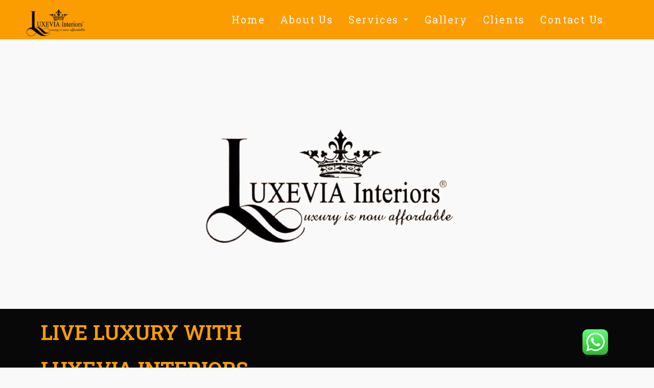

--- FILE ---
content_type: text/html; charset=UTF-8
request_url: http://luxeviainteriors.in/?u=4-38-1
body_size: 116595
content:
<!DOCTYPE html>
<html lang="en-US">
<head>
	<meta charset="UTF-8" />
	<meta name="viewport" content="width=device-width, initial-scale=1" />
	<link rel="profile" href="http://gmpg.org/xfn/11" />
	<link rel="pingback" href="http://luxeviainteriors.in/xmlrpc.php" />
	<meta name='robots' content='index, follow, max-image-preview:large, max-snippet:-1, max-video-preview:-1' />

	<!-- This site is optimized with the Yoast SEO plugin v24.1 - https://yoast.com/wordpress/plugins/seo/ -->
	<title>Best Interior Designer in Hyderabad - 7569731191</title>
	<meta name="description" content="We, Luxevia Interiors, provide you with the best and simplest interior designer in Hyderabad. Interior design makes you feel comfortable." />
	<link rel="canonical" href="https://luxeviainteriors.in/" />
	<meta property="og:locale" content="en_US" />
	<meta property="og:type" content="website" />
	<meta property="og:title" content="Best Interior Designer in Hyderabad - 7569731191" />
	<meta property="og:description" content="We, Luxevia Interiors, provide you with the best and simplest interior designer in Hyderabad. Interior design makes you feel comfortable." />
	<meta property="og:url" content="https://luxeviainteriors.in/" />
	<meta property="og:site_name" content="Interior Designers in Hyderabad" />
	<meta property="article:modified_time" content="2022-05-14T10:10:08+00:00" />
	<meta property="og:image" content="http://luxeviainteriors.in/wp-content/uploads/2021/03/WhatsApp_Image_2021-03-08_at_3.58.55_PM-removebg-preview.png" />
	<meta name="twitter:card" content="summary_large_image" />
	<script type="application/ld+json" class="yoast-schema-graph">{"@context":"https://schema.org","@graph":[{"@type":"WebPage","@id":"https://luxeviainteriors.in/","url":"https://luxeviainteriors.in/","name":"Best Interior Designer in Hyderabad - 7569731191","isPartOf":{"@id":"https://luxeviainteriors.in/#website"},"primaryImageOfPage":{"@id":"https://luxeviainteriors.in/#primaryimage"},"image":{"@id":"https://luxeviainteriors.in/#primaryimage"},"thumbnailUrl":"http://luxeviainteriors.in/wp-content/uploads/2021/03/WhatsApp_Image_2021-03-08_at_3.58.55_PM-removebg-preview.png","datePublished":"2021-05-01T05:35:16+00:00","dateModified":"2022-05-14T10:10:08+00:00","description":"We, Luxevia Interiors, provide you with the best and simplest interior designer in Hyderabad. Interior design makes you feel comfortable.","breadcrumb":{"@id":"https://luxeviainteriors.in/#breadcrumb"},"inLanguage":"en-US","potentialAction":[{"@type":"ReadAction","target":["https://luxeviainteriors.in/"]}]},{"@type":"ImageObject","inLanguage":"en-US","@id":"https://luxeviainteriors.in/#primaryimage","url":"http://luxeviainteriors.in/wp-content/uploads/2021/03/WhatsApp_Image_2021-03-08_at_3.58.55_PM-removebg-preview.png","contentUrl":"http://luxeviainteriors.in/wp-content/uploads/2021/03/WhatsApp_Image_2021-03-08_at_3.58.55_PM-removebg-preview.png"},{"@type":"BreadcrumbList","@id":"https://luxeviainteriors.in/#breadcrumb","itemListElement":[{"@type":"ListItem","position":1,"name":"Home"}]},{"@type":"WebSite","@id":"https://luxeviainteriors.in/#website","url":"https://luxeviainteriors.in/","name":"Interior Designers in Hyderabad","description":"","potentialAction":[{"@type":"SearchAction","target":{"@type":"EntryPoint","urlTemplate":"https://luxeviainteriors.in/?s={search_term_string}"},"query-input":{"@type":"PropertyValueSpecification","valueRequired":true,"valueName":"search_term_string"}}],"inLanguage":"en-US"}]}</script>
	<!-- / Yoast SEO plugin. -->


<link rel='dns-prefetch' href='//fonts.googleapis.com' />
<link rel='dns-prefetch' href='//www.googletagmanager.com' />
<link rel="alternate" type="application/rss+xml" title="Interior Designers in Hyderabad &raquo; Feed" href="http://luxeviainteriors.in/feed/" />
<link rel="alternate" type="application/rss+xml" title="Interior Designers in Hyderabad &raquo; Comments Feed" href="http://luxeviainteriors.in/comments/feed/" />
<link rel="alternate" title="oEmbed (JSON)" type="application/json+oembed" href="http://luxeviainteriors.in/wp-json/oembed/1.0/embed?url=http%3A%2F%2Fluxeviainteriors.in%2F" />
<link rel="alternate" title="oEmbed (XML)" type="text/xml+oembed" href="http://luxeviainteriors.in/wp-json/oembed/1.0/embed?url=http%3A%2F%2Fluxeviainteriors.in%2F&#038;format=xml" />
<style id='wp-img-auto-sizes-contain-inline-css' type='text/css'>
img:is([sizes=auto i],[sizes^="auto," i]){contain-intrinsic-size:3000px 1500px}
/*# sourceURL=wp-img-auto-sizes-contain-inline-css */
</style>
<link rel='stylesheet' id='ht_ctc_main_css-css' href='http://luxeviainteriors.in/wp-content/plugins/click-to-chat-for-whatsapp/new/inc/assets/css/main.css?ver=4.15' type='text/css' media='all' />
<link rel='stylesheet' id='hfe-widgets-style-css' href='http://luxeviainteriors.in/wp-content/plugins/header-footer-elementor/inc/widgets-css/frontend.css?ver=2.0.6' type='text/css' media='all' />
<style id='wp-emoji-styles-inline-css' type='text/css'>

	img.wp-smiley, img.emoji {
		display: inline !important;
		border: none !important;
		box-shadow: none !important;
		height: 1em !important;
		width: 1em !important;
		margin: 0 0.07em !important;
		vertical-align: -0.1em !important;
		background: none !important;
		padding: 0 !important;
	}
/*# sourceURL=wp-emoji-styles-inline-css */
</style>
<style id='classic-theme-styles-inline-css' type='text/css'>
/*! This file is auto-generated */
.wp-block-button__link{color:#fff;background-color:#32373c;border-radius:9999px;box-shadow:none;text-decoration:none;padding:calc(.667em + 2px) calc(1.333em + 2px);font-size:1.125em}.wp-block-file__button{background:#32373c;color:#fff;text-decoration:none}
/*# sourceURL=/wp-includes/css/classic-themes.min.css */
</style>
<link rel='stylesheet' id='hfe-style-css' href='http://luxeviainteriors.in/wp-content/plugins/header-footer-elementor/assets/css/header-footer-elementor.css?ver=2.0.6' type='text/css' media='all' />
<link rel='stylesheet' id='elementor-frontend-css' href='http://luxeviainteriors.in/wp-content/plugins/elementor/assets/css/frontend.min.css?ver=3.26.3' type='text/css' media='all' />
<link rel='stylesheet' id='eael-general-css' href='http://luxeviainteriors.in/wp-content/plugins/essential-addons-for-elementor-lite/assets/front-end/css/view/general.min.css?ver=6.1.0' type='text/css' media='all' />
<link rel='stylesheet' id='eael-1509-css' href='http://luxeviainteriors.in/wp-content/uploads/essential-addons-elementor/eael-1509.css?ver=1652523008' type='text/css' media='all' />
<link rel='stylesheet' id='elementor-icons-css' href='http://luxeviainteriors.in/wp-content/plugins/elementor/assets/lib/eicons/css/elementor-icons.min.css?ver=5.34.0' type='text/css' media='all' />
<link rel='stylesheet' id='elementor-post-657-css' href='http://luxeviainteriors.in/wp-content/uploads/elementor/css/post-657.css?ver=1710406006' type='text/css' media='all' />
<link rel='stylesheet' id='she-header-style-css' href='http://luxeviainteriors.in/wp-content/plugins/sticky-header-effects-for-elementor/assets/css/she-header-style.css?ver=1.7.3' type='text/css' media='all' />
<link rel='stylesheet' id='elementor-post-1509-css' href='http://luxeviainteriors.in/wp-content/uploads/elementor/css/post-1509.css?ver=1710406006' type='text/css' media='all' />
<link rel='stylesheet' id='elementor-post-2076-css' href='http://luxeviainteriors.in/wp-content/uploads/elementor/css/post-2076.css?ver=1710406006' type='text/css' media='all' />
<link rel='stylesheet' id='bootstrap-css' href='http://luxeviainteriors.in/wp-content/themes/arilewp/assets/css/bootstrap.css?ver=6.9' type='text/css' media='all' />
<link rel='stylesheet' id='font-awesome-css' href='http://luxeviainteriors.in/wp-content/plugins/elementor/assets/lib/font-awesome/css/font-awesome.min.css?ver=4.7.0' type='text/css' media='all' />
<link rel='stylesheet' id='arilewp-style-css' href='http://luxeviainteriors.in/wp-content/themes/interiorpress/style.css?ver=6.9' type='text/css' media='all' />
<style id='arilewp-style-inline-css' type='text/css'>
	.theme-testimonial { 
				background-image: url( https://luxeviainteriors.in/wp-content/themes/interiorpress/assets/img/theme-bg.jpg);
				background-size: cover;
				background-position: center center;
			}
.navbar img.custom-logo, .theme-header-logo-center img.custom-logo {
			max-width: 222px;
			height: auto;
			}
.theme-page-header-area {
				background: #17212c url(http://luxeviainteriors.in/wp-content/uploads/2021/05/WhatsApp-Image-2021-05-04-at-10.44.16-PM.jpeg);
				background-attachment: scroll;
				background-position: top center;
				background-repeat: no-repeat;
				background-size: cover;
			}

body { font-family: Raleway !important; }
body { font-size: 16px !important; }
h1 { font-family: Dosis !important; }
h2 { font-family: Dosis !important; }
h3 { font-family: Dosis !important; }
h4 { font-family: Dosis !important; }
h5 { font-family: Dosis !important; }
h6 { font-family: Dosis !important; }

/*# sourceURL=arilewp-style-inline-css */
</style>
<link rel='stylesheet' id='arilewp-theme-default-css' href='http://luxeviainteriors.in/wp-content/themes/arilewp/assets/css/theme-default.css?ver=6.9' type='text/css' media='all' />
<link rel='stylesheet' id='animate-css-css' href='http://luxeviainteriors.in/wp-content/themes/arilewp/assets/css/animate.css?ver=6.9' type='text/css' media='all' />
<link rel='stylesheet' id='bootstrap-smartmenus-css-css' href='http://luxeviainteriors.in/wp-content/themes/arilewp/assets/css/bootstrap-smartmenus.css?ver=6.9' type='text/css' media='all' />
<link rel='stylesheet' id='owl.carousel-css-css' href='http://luxeviainteriors.in/wp-content/themes/arilewp/assets/css/owl.carousel.css?ver=6.9' type='text/css' media='all' />
<link rel='stylesheet' id='arilewp-google-fonts-css' href='//fonts.googleapis.com/css?family=ABeeZee%7CAbel%7CAbril+Fatface%7CAclonica%7CAcme%7CActor%7CAdamina%7CAdvent+Pro%7CAguafina+Script%7CAkronim%7CAladin%7CAldrich%7CAlef%7CAlegreya%7CAlegreya+SC%7CAlegreya+Sans%7CAlegreya+Sans+SC%7CAlex+Brush%7CAlfa+Slab+One%7CAlice%7CAlike%7CAlike+Angular%7CAllan%7CAllerta%7CAllerta+Stencil%7CAllura%7CAlmendra%7CAlmendra+Display%7CAlmendra+SC%7CAmarante%7CAmaranth%7CAmatic+SC%7CAmatica+SC%7CAmethysta%7CAmiko%7CAmiri%7CAmita%7CAnaheim%7CAndada%7CAndika%7CAngkor%7CAnnie+Use+Your+Telescope%7CAnonymous+Pro%7CAntic%7CAntic+Didone%7CAntic+Slab%7CAnton%7CArapey%7CArbutus%7CArbutus+Slab%7CArchitects+Daughter%7CArchivo+Black%7CArchivo+Narrow%7CAref+Ruqaa%7CArima+Madurai%7CArimo%7CArizonia%7CArmata%7CArtifika%7CArvo%7CArya%7CAsap%7CAsar%7CAsset%7CAssistant%7CAstloch%7CAsul%7CAthiti%7CAtma%7CAtomic+Age%7CAubrey%7CAudiowide%7CAutour+One%7CAverage%7CAverage+Sans%7CAveria+Gruesa+Libre%7CAveria+Libre%7CAveria+Sans+Libre%7CAveria+Serif+Libre%7CBad+Script%7CBaloo%7CBaloo+Bhai%7CBaloo+Da%7CBaloo+Thambi%7CBalthazar%7CBangers%7CBarlow%7CBasic%7CBattambang%7CBaumans%7CBayon%7CBelgrano%7CBelleza%7CBenchNine%7CBentham%7CBerkshire+Swash%7CBevan%7CBigelow+Rules%7CBigshot+One%7CBilbo%7CBilbo+Swash+Caps%7CBioRhyme%7CBioRhyme+Expanded%7CBiryani%7CBitter%7CBlack+Ops+One%7CBokor%7CBonbon%7CBoogaloo%7CBowlby+One%7CBowlby+One+SC%7CBrawler%7CBree+Serif%7CBubblegum+Sans%7CBubbler+One%7CBuda%7CBuenard%7CBungee%7CBungee+Hairline%7CBungee+Inline%7CBungee+Outline%7CBungee+Shade%7CButcherman%7CButterfly+Kids%7CCabin%7CCabin+Condensed%7CCabin+Sketch%7CCaesar+Dressing%7CCagliostro%7CCairo%7CCalligraffitti%7CCambay%7CCambo%7CCandal%7CCantarell%7CCantata+One%7CCantora+One%7CCapriola%7CCardo%7CCarme%7CCarrois+Gothic%7CCarrois+Gothic+SC%7CCarter+One%7CCatamaran%7CCaudex%7CCaveat%7CCaveat+Brush%7CCedarville+Cursive%7CCeviche+One%7CChanga%7CChanga+One%7CChango%7CChathura%7CChau+Philomene+One%7CChela+One%7CChelsea+Market%7CChenla%7CCherry+Cream+Soda%7CCherry+Swash%7CChewy%7CChicle%7CChivo%7CChonburi%7CCinzel%7CCinzel+Decorative%7CClicker+Script%7CCoda%7CCoda+Caption%7CCodystar%7CCoiny%7CCombo%7CComfortaa%7CComing+Soon%7CConcert+One%7CCondiment%7CContent%7CContrail+One%7CConvergence%7CCookie%7CCopse%7CCorben%7CCormorant%7CCormorant+Garamond%7CCormorant+Infant%7CCormorant+SC%7CCormorant+Unicase%7CCormorant+Upright%7CCourgette%7CCousine%7CCoustard%7CCovered+By+Your+Grace%7CCrafty+Girls%7CCreepster%7CCrete+Round%7CCrimson+Text%7CCroissant+One%7CCrushed%7CCuprum%7CCutive%7CCutive+Mono%7CDamion%7CDancing+Script%7CDangrek%7CDavid+Libre%7CDawning+of+a+New+Day%7CDays+One%7CDekko%7CDelius%7CDelius+Swash+Caps%7CDelius+Unicase%7CDella+Respira%7CDenk+One%7CDevonshire%7CDhurjati%7CDidact+Gothic%7CDiplomata%7CDiplomata+SC%7CDomine%7CDonegal+One%7CDoppio+One%7CDorsa%7CDosis%7CDr+Sugiyama%7CDroid+Sans%7CDroid+Sans+Mono%7CDroid+Serif%7CDuru+Sans%7CDynalight%7CEB+Garamond%7CEagle+Lake%7CEater%7CEconomica%7CEczar%7CEk+Mukta%7CEl+Messiri%7CElectrolize%7CElsie%7CElsie+Swash+Caps%7CEmblema+One%7CEmilys+Candy%7CEngagement%7CEnglebert%7CEnriqueta%7CErica+One%7CEsteban%7CEuphoria+Script%7CEwert%7CExo%7CExo+2%7CExpletus+Sans%7CFanwood+Text%7CFarsan%7CFascinate%7CFascinate+Inline%7CFaster+One%7CFasthand%7CFauna+One%7CFederant%7CFedero%7CFelipa%7CFenix%7CFinger+Paint%7CFira+Mono%7CFira+Sans%7CFjalla+One%7CFjord+One%7CFlamenco%7CFlavors%7CFondamento%7CFontdiner+Swanky%7CForum%7CFrancois+One%7CFrank+Ruhl+Libre%7CFreckle+Face%7CFredericka+the+Great%7CFredoka+One%7CFreehand%7CFresca%7CFrijole%7CFruktur%7CFugaz+One%7CGFS+Didot%7CGFS+Neohellenic%7CGabriela%7CGafata%7CGalada%7CGaldeano%7CGalindo%7CGentium+Basic%7CGentium+Book+Basic%7CGeo%7CGeostar%7CGeostar+Fill%7CGermania+One%7CGidugu%7CGilda+Display%7CGive+You+Glory%7CGlass+Antiqua%7CGlegoo%7CGloria+Hallelujah%7CGoblin+One%7CGochi+Hand%7CGorditas%7CGoudy+Bookletter+1911%7CGraduate%7CGrand+Hotel%7CGravitas+One%7CGreat+Vibes%7CGriffy%7CGruppo%7CGudea%7CGurajada%7CHabibi%7CHalant%7CHammersmith+One%7CHanalei%7CHanalei+Fill%7CHandlee%7CHanuman%7CHappy+Monkey%7CHarmattan%7CHeadland+One%7CHeebo%7CHenny+Penny%7CHerr+Von+Muellerhoff%7CHind%7CHind+Guntur%7CHind+Madurai%7CHind+Siliguri%7CHind+Vadodara%7CHoltwood+One+SC%7CHomemade+Apple%7CHomenaje%7CIM+Fell+DW+Pica%7CIM+Fell+DW+Pica+SC%7CIM+Fell+Double+Pica%7CIM+Fell+Double+Pica+SC%7CIM+Fell+English%7CIM+Fell+English+SC%7CIM+Fell+French+Canon%7CIM+Fell+French+Canon+SC%7CIM+Fell+Great+Primer%7CIM+Fell+Great+Primer+SC%7CIceberg%7CIceland%7CImprima%7CInconsolata%7CInder%7CIndie+Flower%7CInika%7CInknut+Antiqua%7CIrish+Grover%7CIstok+Web%7CItaliana%7CItalianno%7CItim%7CJacques+Francois%7CJacques+Francois+Shadow%7CJaldi%7CJim+Nightshade%7CJockey+One%7CJolly+Lodger%7CJomhuria%7CJosefin+Sans%7CJosefin+Slab%7CJoti+One%7CJudson%7CJulee%7CJulius+Sans+One%7CJunge%7CJura%7CJust+Another+Hand%7CJust+Me+Again+Down+Here%7CKadwa%7CKalam%7CKameron%7CKanit%7CKantumruy%7CKarla%7CKarma%7CKatibeh%7CKaushan+Script%7CKavivanar%7CKavoon%7CKdam+Thmor%7CKeania+One%7CKelly+Slab%7CKenia%7CKhand%7CKhmer%7CKhula%7CKite+One%7CKnewave%7CKotta+One%7CKoulen%7CKranky%7CKreon%7CKristi%7CKrona+One%7CKumar+One%7CKumar+One+Outline%7CKurale%7CLa+Belle+Aurore%7CLaila%7CLakki+Reddy%7CLalezar%7CLancelot%7CLateef%7CLato%7CLeague+Script%7CLeckerli+One%7CLedger%7CLekton%7CLemon%7CLemonada%7CLibre+Baskerville%7CLibre+Franklin%7CLife+Savers%7CLilita+One%7CLily+Script+One%7CLimelight%7CLinden+Hill%7CLobster%7CLobster+Two%7CLondrina+Outline%7CLondrina+Shadow%7CLondrina+Sketch%7CLondrina+Solid%7CLora%7CLove+Ya+Like+A+Sister%7CLoved+by+the+King%7CLovers+Quarrel%7CLuckiest+Guy%7CLusitana%7CLustria%7CMacondo%7CMacondo+Swash+Caps%7CMada%7CMagra%7CMaiden+Orange%7CMaitree%7CMako%7CMallanna%7CMandali%7CMarcellus%7CMarcellus+SC%7CMarck+Script%7CMargarine%7CMarko+One%7CMarmelad%7CMartel%7CMartel+Sans%7CMarvel%7CMate%7CMate+SC%7CMaven+Pro%7CMcLaren%7CMeddon%7CMedievalSharp%7CMedula+One%7CMeera+Inimai%7CMegrim%7CMeie+Script%7CMerienda%7CMerienda+One%7CMerriweather%7CMerriweather+Sans%7CMetal%7CMetal+Mania%7CMetamorphous%7CMetrophobic%7CMichroma%7CMilonga%7CMiltonian%7CMiltonian+Tattoo%7CMiniver%7CMiriam+Libre%7CMirza%7CMiss+Fajardose%7CMitr%7CModak%7CModern+Antiqua%7CMogra%7CMolengo%7CMolle%7CMonda%7CMonofett%7CMonoton%7CMonsieur+La+Doulaise%7CMontaga%7CMontez%7CMontserrat%7CMontserrat+Alternates%7CMontserrat+Subrayada%7CMoul%7CMoulpali%7CMountains+of+Christmas%7CMouse+Memoirs%7CMr+Bedfort%7CMr+Dafoe%7CMr+De+Haviland%7CMrs+Saint+Delafield%7CMrs+Sheppards%7CMukta+Vaani%7CMuli%7CMystery+Quest%7CNTR%7CNeucha%7CNeuton%7CNew+Rocker%7CNews+Cycle%7CNiconne%7CNixie+One%7CNobile%7CNokora%7CNorican%7CNosifer%7CNothing+You+Could+Do%7CNoticia+Text%7CNoto+Sans%7CNoto+Serif%7CNova+Cut%7CNova+Flat%7CNova+Mono%7CNova+Oval%7CNova+Round%7CNova+Script%7CNova+Slim%7CNova+Square%7CNumans%7CNunito%7COdor+Mean+Chey%7COffside%7COld+Standard+TT%7COldenburg%7COleo+Script%7COleo+Script+Swash+Caps%7COpen+Sans%7COpen+Sans+Condensed%7COranienbaum%7COrbitron%7COregano%7COrienta%7COriginal+Surfer%7COswald%7COver+the+Rainbow%7COverlock%7COverlock+SC%7COvo%7COxygen%7COxygen+Mono%7CPT+Mono%7CPT+Sans%7CPT+Sans+Caption%7CPT+Sans+Narrow%7CPT+Serif%7CPT+Serif+Caption%7CPacifico%7CPalanquin%7CPalanquin+Dark%7CPaprika%7CParisienne%7CPassero+One%7CPassion+One%7CPathway+Gothic+One%7CPatrick+Hand%7CPatrick+Hand+SC%7CPattaya%7CPatua+One%7CPavanam%7CPaytone+One%7CPeddana%7CPeralta%7CPermanent+Marker%7CPetit+Formal+Script%7CPetrona%7CPhilosopher%7CPiedra%7CPinyon+Script%7CPirata+One%7CPlaster%7CPlay%7CPlayball%7CPlayfair+Display%7CPlayfair+Display+SC%7CPodkova%7CPoiret+One%7CPoller+One%7CPoly%7CPompiere%7CPontano+Sans%7CPoppins%7CPort+Lligat+Sans%7CPort+Lligat+Slab%7CPragati+Narrow%7CPrata%7CPreahvihear%7CPress+Start+2P%7CPridi%7CPrincess+Sofia%7CProciono%7CPrompt%7CProsto+One%7CProza+Libre%7CPuritan%7CPurple+Purse%7CQuando%7CQuantico%7CQuattrocento%7CQuattrocento+Sans%7CQuestrial%7CQuicksand%7CQuintessential%7CQwigley%7CRacing+Sans+One%7CRadley%7CRajdhani%7CRakkas%7CRaleway%7CRaleway+Dots%7CRamabhadra%7CRamaraja%7CRambla%7CRammetto+One%7CRanchers%7CRancho%7CRanga%7CRasa%7CRationale%7CRavi+Prakash%7CRedressed%7CReem+Kufi%7CReenie+Beanie%7CRevalia%7CRhodium+Libre%7CRibeye%7CRibeye+Marrow%7CRighteous%7CRisque%7CRoboto%7CRoboto+Condensed%7CRoboto+Mono%7CRoboto+Slab%7CRochester%7CRock+Salt%7CRokkitt%7CRomanesco%7CRopa+Sans%7CRosario%7CRosarivo%7CRouge+Script%7CRozha+One%7CRubik%7CRubik+Mono+One%7CRubik+One%7CRuda%7CRufina%7CRuge+Boogie%7CRuluko%7CRum+Raisin%7CRuslan+Display%7CRusso+One%7CRuthie%7CRye%7CSacramento%7CSahitya%7CSail%7CSalsa%7CSanchez%7CSancreek%7CSansita+One%7CSarala%7CSarina%7CSarpanch%7CSatisfy%7CScada%7CScheherazade%7CSchoolbell%7CScope+One%7CSeaweed+Script%7CSecular+One%7CSevillana%7CSeymour+One%7CShadows+Into+Light%7CShadows+Into+Light+Two%7CShanti%7CShare%7CShare+Tech%7CShare+Tech+Mono%7CShojumaru%7CShort+Stack%7CShrikhand%7CSiemreap%7CSigmar+One%7CSignika%7CSignika+Negative%7CSimonetta%7CSintony%7CSirin+Stencil%7CSix+Caps%7CSkranji%7CSlabo+13px%7CSlabo+27px%7CSlackey%7CSmokum%7CSmythe%7CSniglet%7CSnippet%7CSnowburst+One%7CSofadi+One%7CSofia%7CSonsie+One%7CSorts+Mill+Goudy%7CSource+Code+Pro%7CSource+Sans+Pro%7CSource+Serif+Pro%7CSpace+Mono%7CSpecial+Elite%7CSpicy+Rice%7CSpinnaker%7CSpirax%7CSquada+One%7CSree+Krushnadevaraya%7CSriracha%7CStalemate%7CStalinist+One%7CStardos+Stencil%7CStint+Ultra+Condensed%7CStint+Ultra+Expanded%7CStoke%7CStrait%7CSue+Ellen+Francisco%7CSuez+One%7CSumana%7CSunshiney%7CSupermercado+One%7CSura%7CSuranna%7CSuravaram%7CSuwannaphum%7CSwanky+and+Moo+Moo%7CSyncopate%7CTangerine%7CTaprom%7CTauri%7CTaviraj%7CTeko%7CTelex%7CTenali+Ramakrishna%7CTenor+Sans%7CText+Me+One%7CThe+Girl+Next+Door%7CTienne%7CTillana%7CTimmana%7CTinos%7CTitan+One%7CTitillium+Web%7CTrade+Winds%7CTrirong%7CTrocchi%7CTrochut%7CTrykker%7CTulpen+One%7CUbuntu%7CUbuntu+Condensed%7CUbuntu+Mono%7CUltra%7CUncial+Antiqua%7CUnderdog%7CUnica+One%7CUnifrakturCook%7CUnifrakturMaguntia%7CUnkempt%7CUnlock%7CUnna%7CVT323%7CVampiro+One%7CVarela%7CVarela+Round%7CVast+Shadow%7CVesper+Libre%7CVibur%7CVidaloka%7CViga%7CVoces%7CVolkhov%7CVollkorn%7CVoltaire%7CWaiting+for+the+Sunrise%7CWallpoet%7CWalter+Turncoat%7CWarnes%7CWellfleet%7CWendy+One%7CWire+One%7CWork+Sans%7CYanone+Kaffeesatz%7CYantramanav%7CYatra+One%7CYellowtail%7CYeseva+One%7CYesteryear%7CYrsa%7CZeyada&#038;subset=latin%2Clatin-ext' type='text/css' media='all' />
<link rel='stylesheet' id='hfe-icons-list-css' href='http://luxeviainteriors.in/wp-content/plugins/elementor/assets/css/widget-icon-list.min.css?ver=3.24.3' type='text/css' media='all' />
<link rel='stylesheet' id='hfe-social-icons-css' href='http://luxeviainteriors.in/wp-content/plugins/elementor/assets/css/widget-social-icons.min.css?ver=3.24.0' type='text/css' media='all' />
<link rel='stylesheet' id='hfe-social-share-icons-brands-css' href='http://luxeviainteriors.in/wp-content/plugins/elementor/assets/lib/font-awesome/css/brands.css?ver=5.15.3' type='text/css' media='all' />
<link rel='stylesheet' id='hfe-social-share-icons-fontawesome-css' href='http://luxeviainteriors.in/wp-content/plugins/elementor/assets/lib/font-awesome/css/fontawesome.css?ver=5.15.3' type='text/css' media='all' />
<link rel='stylesheet' id='hfe-nav-menu-icons-css' href='http://luxeviainteriors.in/wp-content/plugins/elementor/assets/lib/font-awesome/css/solid.css?ver=5.15.3' type='text/css' media='all' />
<link rel='stylesheet' id='interiorpress-parent-style-css' href='http://luxeviainteriors.in/wp-content/themes/arilewp/style.css?ver=6.9' type='text/css' media='all' />
<link rel='stylesheet' id='interiorpress-child-style-css' href='http://luxeviainteriors.in/wp-content/themes/interiorpress/style.css?ver=6.9' type='text/css' media='all' />
<link rel='stylesheet' id='interiorpress-default-css-css' href='http://luxeviainteriors.in/wp-content/themes/interiorpress/assets/css/theme-default.css?ver=6.9' type='text/css' media='all' />
<link rel='stylesheet' id='interiorpress-bootstrap-smartmenus-css-css' href='http://luxeviainteriors.in/wp-content/themes/interiorpress/assets/css/bootstrap-smartmenus.css?ver=6.9' type='text/css' media='all' />
<link rel='stylesheet' id='google-fonts-1-css' href='https://fonts.googleapis.com/css?family=Roboto%3A100%2C100italic%2C200%2C200italic%2C300%2C300italic%2C400%2C400italic%2C500%2C500italic%2C600%2C600italic%2C700%2C700italic%2C800%2C800italic%2C900%2C900italic%7CRoboto+Slab%3A100%2C100italic%2C200%2C200italic%2C300%2C300italic%2C400%2C400italic%2C500%2C500italic%2C600%2C600italic%2C700%2C700italic%2C800%2C800italic%2C900%2C900italic&#038;display=auto&#038;ver=6.9' type='text/css' media='all' />
<link rel='stylesheet' id='elementor-icons-shared-0-css' href='http://luxeviainteriors.in/wp-content/plugins/elementor/assets/lib/font-awesome/css/fontawesome.min.css?ver=5.15.3' type='text/css' media='all' />
<link rel='stylesheet' id='elementor-icons-fa-brands-css' href='http://luxeviainteriors.in/wp-content/plugins/elementor/assets/lib/font-awesome/css/brands.min.css?ver=5.15.3' type='text/css' media='all' />
<link rel='stylesheet' id='elementor-icons-fa-solid-css' href='http://luxeviainteriors.in/wp-content/plugins/elementor/assets/lib/font-awesome/css/solid.min.css?ver=5.15.3' type='text/css' media='all' />
<link rel='stylesheet' id='elementor-icons-fa-regular-css' href='http://luxeviainteriors.in/wp-content/plugins/elementor/assets/lib/font-awesome/css/regular.min.css?ver=5.15.3' type='text/css' media='all' />
<link rel="preconnect" href="https://fonts.gstatic.com/" crossorigin><!--n2css--><!--n2js--><script type="text/javascript" src="http://luxeviainteriors.in/wp-includes/js/jquery/jquery.min.js?ver=3.7.1" id="jquery-core-js"></script>
<script type="text/javascript" src="http://luxeviainteriors.in/wp-includes/js/jquery/jquery-migrate.min.js?ver=3.4.1" id="jquery-migrate-js"></script>
<script type="text/javascript" id="jquery-js-after">
/* <![CDATA[ */
!function($){"use strict";$(document).ready(function(){$(this).scrollTop()>100&&$(".hfe-scroll-to-top-wrap").removeClass("hfe-scroll-to-top-hide"),$(window).scroll(function(){$(this).scrollTop()<100?$(".hfe-scroll-to-top-wrap").fadeOut(300):$(".hfe-scroll-to-top-wrap").fadeIn(300)}),$(".hfe-scroll-to-top-wrap").on("click",function(){$("html, body").animate({scrollTop:0},300);return!1})})}(jQuery);
//# sourceURL=jquery-js-after
/* ]]> */
</script>
<script type="text/javascript" src="http://luxeviainteriors.in/wp-content/themes/arilewp/assets/js/bootstrap.js?ver=6.9" id="bootstrap-js-js"></script>
<script type="text/javascript" src="http://luxeviainteriors.in/wp-content/themes/arilewp/assets/js/smartmenus/jquery.smartmenus.js?ver=6.9" id="smartmenus-js-js"></script>
<script type="text/javascript" src="http://luxeviainteriors.in/wp-content/themes/arilewp/assets/js/custom.js?ver=6.9" id="arilewp-custom-js-js"></script>
<script type="text/javascript" src="http://luxeviainteriors.in/wp-content/themes/arilewp/assets/js/smartmenus/bootstrap-smartmenus.js?ver=6.9" id="bootstrap-smartmenus-js-js"></script>
<script type="text/javascript" src="http://luxeviainteriors.in/wp-content/themes/arilewp/assets/js/owl.carousel.min.js?ver=6.9" id="owl-carousel-js-js"></script>
<script type="text/javascript" src="http://luxeviainteriors.in/wp-content/themes/arilewp/assets/js/animation/animate.js?ver=6.9" id="animate-js-js"></script>
<script type="text/javascript" src="http://luxeviainteriors.in/wp-content/themes/arilewp/assets/js/wow.js?ver=6.9" id="wow-js-js"></script>
<script type="text/javascript" src="http://luxeviainteriors.in/wp-content/plugins/sticky-header-effects-for-elementor/assets/js/she-header.js?ver=1.7.3" id="she-header-js"></script>
<link rel="https://api.w.org/" href="http://luxeviainteriors.in/wp-json/" /><link rel="alternate" title="JSON" type="application/json" href="http://luxeviainteriors.in/wp-json/wp/v2/pages/1509" /><link rel="EditURI" type="application/rsd+xml" title="RSD" href="http://luxeviainteriors.in/xmlrpc.php?rsd" />
<meta name="generator" content="WordPress 6.9" />
<link rel='shortlink' href='http://luxeviainteriors.in/' />
<meta name="generator" content="Site Kit by Google 1.142.0" /><style id="mystickymenu" type="text/css">#mysticky-nav { width:100%; position: static; height: auto !important; }#mysticky-nav.wrapfixed { position:fixed; left: 0px; margin-top:0px;  z-index: 99990; -webkit-transition: 0.3s; -moz-transition: 0.3s; -o-transition: 0.3s; transition: 0.3s; -ms-filter:"progid:DXImageTransform.Microsoft.Alpha(Opacity=90)"; filter: alpha(opacity=90); opacity:0.9; background-color: #fb9d00;}#mysticky-nav.wrapfixed .myfixed{ background-color: #fb9d00; position: relative;top: auto;left: auto;right: auto;}#mysticky-nav .myfixed { margin:0 auto; float:none; border:0px; background:none; max-width:100%; }</style>			<style type="text/css">
																															</style>
			<!-- This website uses the WP Call Button plugin to generate more leads. --><style type="text/css">.wp-call-button{ display: none; } @media screen and (max-width: 650px) { .wp-call-button{display: block; position: fixed; text-decoration: none; z-index: 9999999999;width: 60px; height: 60px; border-radius: 50%;/*transform: scale(0.8);*/  left: 50%; margin-left: -30px;  bottom: 20px; background: url( [data-uri] ) center/30px 30px no-repeat #269041 !important;} }</style><meta name="generator" content="Elementor 3.26.3; features: additional_custom_breakpoints; settings: css_print_method-external, google_font-enabled, font_display-auto">
			<style>
				.e-con.e-parent:nth-of-type(n+4):not(.e-lazyloaded):not(.e-no-lazyload),
				.e-con.e-parent:nth-of-type(n+4):not(.e-lazyloaded):not(.e-no-lazyload) * {
					background-image: none !important;
				}
				@media screen and (max-height: 1024px) {
					.e-con.e-parent:nth-of-type(n+3):not(.e-lazyloaded):not(.e-no-lazyload),
					.e-con.e-parent:nth-of-type(n+3):not(.e-lazyloaded):not(.e-no-lazyload) * {
						background-image: none !important;
					}
				}
				@media screen and (max-height: 640px) {
					.e-con.e-parent:nth-of-type(n+2):not(.e-lazyloaded):not(.e-no-lazyload),
					.e-con.e-parent:nth-of-type(n+2):not(.e-lazyloaded):not(.e-no-lazyload) * {
						background-image: none !important;
					}
				}
			</style>
			<style type="text/css" id="custom-background-css">
body.custom-background { background-color: #f9f9f9; }
</style>
	<link rel="icon" href="http://luxeviainteriors.in/wp-content/uploads/2021/03/cropped-WhatsApp-Image-2021-03-08-at-3.58.55-PM-32x32.jpeg" sizes="32x32" />
<link rel="icon" href="http://luxeviainteriors.in/wp-content/uploads/2021/03/cropped-WhatsApp-Image-2021-03-08-at-3.58.55-PM-192x192.jpeg" sizes="192x192" />
<link rel="apple-touch-icon" href="http://luxeviainteriors.in/wp-content/uploads/2021/03/cropped-WhatsApp-Image-2021-03-08-at-3.58.55-PM-180x180.jpeg" />
<meta name="msapplication-TileImage" content="http://luxeviainteriors.in/wp-content/uploads/2021/03/cropped-WhatsApp-Image-2021-03-08-at-3.58.55-PM-270x270.jpeg" />
<style id='global-styles-inline-css' type='text/css'>
:root{--wp--preset--aspect-ratio--square: 1;--wp--preset--aspect-ratio--4-3: 4/3;--wp--preset--aspect-ratio--3-4: 3/4;--wp--preset--aspect-ratio--3-2: 3/2;--wp--preset--aspect-ratio--2-3: 2/3;--wp--preset--aspect-ratio--16-9: 16/9;--wp--preset--aspect-ratio--9-16: 9/16;--wp--preset--color--black: #000000;--wp--preset--color--cyan-bluish-gray: #abb8c3;--wp--preset--color--white: #ffffff;--wp--preset--color--pale-pink: #f78da7;--wp--preset--color--vivid-red: #cf2e2e;--wp--preset--color--luminous-vivid-orange: #ff6900;--wp--preset--color--luminous-vivid-amber: #fcb900;--wp--preset--color--light-green-cyan: #7bdcb5;--wp--preset--color--vivid-green-cyan: #00d084;--wp--preset--color--pale-cyan-blue: #8ed1fc;--wp--preset--color--vivid-cyan-blue: #0693e3;--wp--preset--color--vivid-purple: #9b51e0;--wp--preset--gradient--vivid-cyan-blue-to-vivid-purple: linear-gradient(135deg,rgb(6,147,227) 0%,rgb(155,81,224) 100%);--wp--preset--gradient--light-green-cyan-to-vivid-green-cyan: linear-gradient(135deg,rgb(122,220,180) 0%,rgb(0,208,130) 100%);--wp--preset--gradient--luminous-vivid-amber-to-luminous-vivid-orange: linear-gradient(135deg,rgb(252,185,0) 0%,rgb(255,105,0) 100%);--wp--preset--gradient--luminous-vivid-orange-to-vivid-red: linear-gradient(135deg,rgb(255,105,0) 0%,rgb(207,46,46) 100%);--wp--preset--gradient--very-light-gray-to-cyan-bluish-gray: linear-gradient(135deg,rgb(238,238,238) 0%,rgb(169,184,195) 100%);--wp--preset--gradient--cool-to-warm-spectrum: linear-gradient(135deg,rgb(74,234,220) 0%,rgb(151,120,209) 20%,rgb(207,42,186) 40%,rgb(238,44,130) 60%,rgb(251,105,98) 80%,rgb(254,248,76) 100%);--wp--preset--gradient--blush-light-purple: linear-gradient(135deg,rgb(255,206,236) 0%,rgb(152,150,240) 100%);--wp--preset--gradient--blush-bordeaux: linear-gradient(135deg,rgb(254,205,165) 0%,rgb(254,45,45) 50%,rgb(107,0,62) 100%);--wp--preset--gradient--luminous-dusk: linear-gradient(135deg,rgb(255,203,112) 0%,rgb(199,81,192) 50%,rgb(65,88,208) 100%);--wp--preset--gradient--pale-ocean: linear-gradient(135deg,rgb(255,245,203) 0%,rgb(182,227,212) 50%,rgb(51,167,181) 100%);--wp--preset--gradient--electric-grass: linear-gradient(135deg,rgb(202,248,128) 0%,rgb(113,206,126) 100%);--wp--preset--gradient--midnight: linear-gradient(135deg,rgb(2,3,129) 0%,rgb(40,116,252) 100%);--wp--preset--font-size--small: 13px;--wp--preset--font-size--medium: 20px;--wp--preset--font-size--large: 36px;--wp--preset--font-size--x-large: 42px;--wp--preset--spacing--20: 0.44rem;--wp--preset--spacing--30: 0.67rem;--wp--preset--spacing--40: 1rem;--wp--preset--spacing--50: 1.5rem;--wp--preset--spacing--60: 2.25rem;--wp--preset--spacing--70: 3.38rem;--wp--preset--spacing--80: 5.06rem;--wp--preset--shadow--natural: 6px 6px 9px rgba(0, 0, 0, 0.2);--wp--preset--shadow--deep: 12px 12px 50px rgba(0, 0, 0, 0.4);--wp--preset--shadow--sharp: 6px 6px 0px rgba(0, 0, 0, 0.2);--wp--preset--shadow--outlined: 6px 6px 0px -3px rgb(255, 255, 255), 6px 6px rgb(0, 0, 0);--wp--preset--shadow--crisp: 6px 6px 0px rgb(0, 0, 0);}:where(.is-layout-flex){gap: 0.5em;}:where(.is-layout-grid){gap: 0.5em;}body .is-layout-flex{display: flex;}.is-layout-flex{flex-wrap: wrap;align-items: center;}.is-layout-flex > :is(*, div){margin: 0;}body .is-layout-grid{display: grid;}.is-layout-grid > :is(*, div){margin: 0;}:where(.wp-block-columns.is-layout-flex){gap: 2em;}:where(.wp-block-columns.is-layout-grid){gap: 2em;}:where(.wp-block-post-template.is-layout-flex){gap: 1.25em;}:where(.wp-block-post-template.is-layout-grid){gap: 1.25em;}.has-black-color{color: var(--wp--preset--color--black) !important;}.has-cyan-bluish-gray-color{color: var(--wp--preset--color--cyan-bluish-gray) !important;}.has-white-color{color: var(--wp--preset--color--white) !important;}.has-pale-pink-color{color: var(--wp--preset--color--pale-pink) !important;}.has-vivid-red-color{color: var(--wp--preset--color--vivid-red) !important;}.has-luminous-vivid-orange-color{color: var(--wp--preset--color--luminous-vivid-orange) !important;}.has-luminous-vivid-amber-color{color: var(--wp--preset--color--luminous-vivid-amber) !important;}.has-light-green-cyan-color{color: var(--wp--preset--color--light-green-cyan) !important;}.has-vivid-green-cyan-color{color: var(--wp--preset--color--vivid-green-cyan) !important;}.has-pale-cyan-blue-color{color: var(--wp--preset--color--pale-cyan-blue) !important;}.has-vivid-cyan-blue-color{color: var(--wp--preset--color--vivid-cyan-blue) !important;}.has-vivid-purple-color{color: var(--wp--preset--color--vivid-purple) !important;}.has-black-background-color{background-color: var(--wp--preset--color--black) !important;}.has-cyan-bluish-gray-background-color{background-color: var(--wp--preset--color--cyan-bluish-gray) !important;}.has-white-background-color{background-color: var(--wp--preset--color--white) !important;}.has-pale-pink-background-color{background-color: var(--wp--preset--color--pale-pink) !important;}.has-vivid-red-background-color{background-color: var(--wp--preset--color--vivid-red) !important;}.has-luminous-vivid-orange-background-color{background-color: var(--wp--preset--color--luminous-vivid-orange) !important;}.has-luminous-vivid-amber-background-color{background-color: var(--wp--preset--color--luminous-vivid-amber) !important;}.has-light-green-cyan-background-color{background-color: var(--wp--preset--color--light-green-cyan) !important;}.has-vivid-green-cyan-background-color{background-color: var(--wp--preset--color--vivid-green-cyan) !important;}.has-pale-cyan-blue-background-color{background-color: var(--wp--preset--color--pale-cyan-blue) !important;}.has-vivid-cyan-blue-background-color{background-color: var(--wp--preset--color--vivid-cyan-blue) !important;}.has-vivid-purple-background-color{background-color: var(--wp--preset--color--vivid-purple) !important;}.has-black-border-color{border-color: var(--wp--preset--color--black) !important;}.has-cyan-bluish-gray-border-color{border-color: var(--wp--preset--color--cyan-bluish-gray) !important;}.has-white-border-color{border-color: var(--wp--preset--color--white) !important;}.has-pale-pink-border-color{border-color: var(--wp--preset--color--pale-pink) !important;}.has-vivid-red-border-color{border-color: var(--wp--preset--color--vivid-red) !important;}.has-luminous-vivid-orange-border-color{border-color: var(--wp--preset--color--luminous-vivid-orange) !important;}.has-luminous-vivid-amber-border-color{border-color: var(--wp--preset--color--luminous-vivid-amber) !important;}.has-light-green-cyan-border-color{border-color: var(--wp--preset--color--light-green-cyan) !important;}.has-vivid-green-cyan-border-color{border-color: var(--wp--preset--color--vivid-green-cyan) !important;}.has-pale-cyan-blue-border-color{border-color: var(--wp--preset--color--pale-cyan-blue) !important;}.has-vivid-cyan-blue-border-color{border-color: var(--wp--preset--color--vivid-cyan-blue) !important;}.has-vivid-purple-border-color{border-color: var(--wp--preset--color--vivid-purple) !important;}.has-vivid-cyan-blue-to-vivid-purple-gradient-background{background: var(--wp--preset--gradient--vivid-cyan-blue-to-vivid-purple) !important;}.has-light-green-cyan-to-vivid-green-cyan-gradient-background{background: var(--wp--preset--gradient--light-green-cyan-to-vivid-green-cyan) !important;}.has-luminous-vivid-amber-to-luminous-vivid-orange-gradient-background{background: var(--wp--preset--gradient--luminous-vivid-amber-to-luminous-vivid-orange) !important;}.has-luminous-vivid-orange-to-vivid-red-gradient-background{background: var(--wp--preset--gradient--luminous-vivid-orange-to-vivid-red) !important;}.has-very-light-gray-to-cyan-bluish-gray-gradient-background{background: var(--wp--preset--gradient--very-light-gray-to-cyan-bluish-gray) !important;}.has-cool-to-warm-spectrum-gradient-background{background: var(--wp--preset--gradient--cool-to-warm-spectrum) !important;}.has-blush-light-purple-gradient-background{background: var(--wp--preset--gradient--blush-light-purple) !important;}.has-blush-bordeaux-gradient-background{background: var(--wp--preset--gradient--blush-bordeaux) !important;}.has-luminous-dusk-gradient-background{background: var(--wp--preset--gradient--luminous-dusk) !important;}.has-pale-ocean-gradient-background{background: var(--wp--preset--gradient--pale-ocean) !important;}.has-electric-grass-gradient-background{background: var(--wp--preset--gradient--electric-grass) !important;}.has-midnight-gradient-background{background: var(--wp--preset--gradient--midnight) !important;}.has-small-font-size{font-size: var(--wp--preset--font-size--small) !important;}.has-medium-font-size{font-size: var(--wp--preset--font-size--medium) !important;}.has-large-font-size{font-size: var(--wp--preset--font-size--large) !important;}.has-x-large-font-size{font-size: var(--wp--preset--font-size--x-large) !important;}
/*# sourceURL=global-styles-inline-css */
</style>
<link rel='stylesheet' id='widget-image-css' href='http://luxeviainteriors.in/wp-content/plugins/elementor/assets/css/widget-image.min.css?ver=3.26.3' type='text/css' media='all' />
<link rel='stylesheet' id='widget-heading-css' href='http://luxeviainteriors.in/wp-content/plugins/elementor/assets/css/widget-heading.min.css?ver=3.26.3' type='text/css' media='all' />
<link rel='stylesheet' id='widget-text-editor-css' href='http://luxeviainteriors.in/wp-content/plugins/elementor/assets/css/widget-text-editor.min.css?ver=3.26.3' type='text/css' media='all' />
<link rel='stylesheet' id='widget-social-icons-css' href='http://luxeviainteriors.in/wp-content/plugins/elementor/assets/css/widget-social-icons.min.css?ver=3.26.3' type='text/css' media='all' />
<link rel='stylesheet' id='e-apple-webkit-css' href='http://luxeviainteriors.in/wp-content/plugins/elementor/assets/css/conditionals/apple-webkit.min.css?ver=3.26.3' type='text/css' media='all' />
</head>

<body class="home wp-singular page-template page-template-elementor_header_footer page page-id-1509 custom-background wp-theme-arilewp wp-child-theme-interiorpress ehf-header ehf-template-arilewp ehf-stylesheet-interiorpress elementor-default elementor-template-full-width elementor-kit-657 elementor-page elementor-page-1509">
<div id="page" class="hfeed site">

		<header id="masthead" itemscope="itemscope" itemtype="https://schema.org/WPHeader">
			<p class="main-title bhf-hidden" itemprop="headline"><a href="http://luxeviainteriors.in" title="Interior Designers in Hyderabad" rel="home">Interior Designers in Hyderabad</a></p>
					<div data-elementor-type="wp-post" data-elementor-id="2076" class="elementor elementor-2076">
						<section class="elementor-section elementor-top-section elementor-element elementor-element-87420db elementor-section-boxed elementor-section-height-default elementor-section-height-default" data-id="87420db" data-element_type="section" data-settings="{&quot;background_background&quot;:&quot;classic&quot;}">
						<div class="elementor-container elementor-column-gap-default">
					<div class="elementor-column elementor-col-33 elementor-top-column elementor-element elementor-element-1b8a42c" data-id="1b8a42c" data-element_type="column" data-settings="{&quot;background_background&quot;:&quot;classic&quot;}">
			<div class="elementor-widget-wrap elementor-element-populated">
						<div class="elementor-element elementor-element-23745b8 elementor-widget elementor-widget-site-logo" data-id="23745b8" data-element_type="widget" data-settings="{&quot;width&quot;:{&quot;unit&quot;:&quot;%&quot;,&quot;size&quot;:40,&quot;sizes&quot;:[]},&quot;align&quot;:&quot;left&quot;,&quot;align_mobile&quot;:&quot;center&quot;,&quot;width_tablet&quot;:{&quot;unit&quot;:&quot;%&quot;,&quot;size&quot;:&quot;&quot;,&quot;sizes&quot;:[]},&quot;width_mobile&quot;:{&quot;unit&quot;:&quot;%&quot;,&quot;size&quot;:&quot;&quot;,&quot;sizes&quot;:[]},&quot;space&quot;:{&quot;unit&quot;:&quot;%&quot;,&quot;size&quot;:&quot;&quot;,&quot;sizes&quot;:[]},&quot;space_tablet&quot;:{&quot;unit&quot;:&quot;%&quot;,&quot;size&quot;:&quot;&quot;,&quot;sizes&quot;:[]},&quot;space_mobile&quot;:{&quot;unit&quot;:&quot;%&quot;,&quot;size&quot;:&quot;&quot;,&quot;sizes&quot;:[]},&quot;image_border_radius&quot;:{&quot;unit&quot;:&quot;px&quot;,&quot;top&quot;:&quot;&quot;,&quot;right&quot;:&quot;&quot;,&quot;bottom&quot;:&quot;&quot;,&quot;left&quot;:&quot;&quot;,&quot;isLinked&quot;:true},&quot;image_border_radius_tablet&quot;:{&quot;unit&quot;:&quot;px&quot;,&quot;top&quot;:&quot;&quot;,&quot;right&quot;:&quot;&quot;,&quot;bottom&quot;:&quot;&quot;,&quot;left&quot;:&quot;&quot;,&quot;isLinked&quot;:true},&quot;image_border_radius_mobile&quot;:{&quot;unit&quot;:&quot;px&quot;,&quot;top&quot;:&quot;&quot;,&quot;right&quot;:&quot;&quot;,&quot;bottom&quot;:&quot;&quot;,&quot;left&quot;:&quot;&quot;,&quot;isLinked&quot;:true},&quot;caption_padding&quot;:{&quot;unit&quot;:&quot;px&quot;,&quot;top&quot;:&quot;&quot;,&quot;right&quot;:&quot;&quot;,&quot;bottom&quot;:&quot;&quot;,&quot;left&quot;:&quot;&quot;,&quot;isLinked&quot;:true},&quot;caption_padding_tablet&quot;:{&quot;unit&quot;:&quot;px&quot;,&quot;top&quot;:&quot;&quot;,&quot;right&quot;:&quot;&quot;,&quot;bottom&quot;:&quot;&quot;,&quot;left&quot;:&quot;&quot;,&quot;isLinked&quot;:true},&quot;caption_padding_mobile&quot;:{&quot;unit&quot;:&quot;px&quot;,&quot;top&quot;:&quot;&quot;,&quot;right&quot;:&quot;&quot;,&quot;bottom&quot;:&quot;&quot;,&quot;left&quot;:&quot;&quot;,&quot;isLinked&quot;:true},&quot;caption_space&quot;:{&quot;unit&quot;:&quot;px&quot;,&quot;size&quot;:0,&quot;sizes&quot;:[]},&quot;caption_space_tablet&quot;:{&quot;unit&quot;:&quot;px&quot;,&quot;size&quot;:&quot;&quot;,&quot;sizes&quot;:[]},&quot;caption_space_mobile&quot;:{&quot;unit&quot;:&quot;px&quot;,&quot;size&quot;:&quot;&quot;,&quot;sizes&quot;:[]}}" data-widget_type="site-logo.default">
				<div class="elementor-widget-container">
							<div class="hfe-site-logo">
													<a data-elementor-open-lightbox=""  class='elementor-clickable' href="http://luxeviainteriors.in">
							<div class="hfe-site-logo-set">           
				<div class="hfe-site-logo-container">
									<img class="hfe-site-logo-img elementor-animation-"  src="http://luxeviainteriors.in/wp-content/uploads/2021/03/WhatsApp_Image_2021-03-08_at_3.58.55_PM-removebg-preview-150x150.png" alt="WhatsApp_Image_2021-03-08_at_3.58.55_PM-removebg-preview"/>
				</div>
			</div>
							</a>
						</div>  
							</div>
				</div>
					</div>
		</div>
				<div class="elementor-column elementor-col-66 elementor-top-column elementor-element elementor-element-003cf13" data-id="003cf13" data-element_type="column">
			<div class="elementor-widget-wrap elementor-element-populated">
						<div class="elementor-element elementor-element-2082710 hfe-nav-menu__align-right hfe-submenu-icon-classic hfe-link-redirect-self_link hfe-submenu-animation-none hfe-nav-menu__breakpoint-tablet elementor-widget elementor-widget-navigation-menu" data-id="2082710" data-element_type="widget" data-settings="{&quot;padding_vertical_menu_item&quot;:{&quot;unit&quot;:&quot;px&quot;,&quot;size&quot;:10,&quot;sizes&quot;:[]},&quot;width_dropdown_item&quot;:{&quot;unit&quot;:&quot;px&quot;,&quot;size&quot;:275,&quot;sizes&quot;:[]},&quot;padding_horizontal_menu_item&quot;:{&quot;unit&quot;:&quot;px&quot;,&quot;size&quot;:15,&quot;sizes&quot;:[]},&quot;padding_horizontal_menu_item_tablet&quot;:{&quot;unit&quot;:&quot;px&quot;,&quot;size&quot;:&quot;&quot;,&quot;sizes&quot;:[]},&quot;padding_horizontal_menu_item_mobile&quot;:{&quot;unit&quot;:&quot;px&quot;,&quot;size&quot;:&quot;&quot;,&quot;sizes&quot;:[]},&quot;padding_vertical_menu_item_tablet&quot;:{&quot;unit&quot;:&quot;px&quot;,&quot;size&quot;:&quot;&quot;,&quot;sizes&quot;:[]},&quot;padding_vertical_menu_item_mobile&quot;:{&quot;unit&quot;:&quot;px&quot;,&quot;size&quot;:&quot;&quot;,&quot;sizes&quot;:[]},&quot;menu_space_between&quot;:{&quot;unit&quot;:&quot;px&quot;,&quot;size&quot;:&quot;&quot;,&quot;sizes&quot;:[]},&quot;menu_space_between_tablet&quot;:{&quot;unit&quot;:&quot;px&quot;,&quot;size&quot;:&quot;&quot;,&quot;sizes&quot;:[]},&quot;menu_space_between_mobile&quot;:{&quot;unit&quot;:&quot;px&quot;,&quot;size&quot;:&quot;&quot;,&quot;sizes&quot;:[]},&quot;menu_row_space&quot;:{&quot;unit&quot;:&quot;px&quot;,&quot;size&quot;:&quot;&quot;,&quot;sizes&quot;:[]},&quot;menu_row_space_tablet&quot;:{&quot;unit&quot;:&quot;px&quot;,&quot;size&quot;:&quot;&quot;,&quot;sizes&quot;:[]},&quot;menu_row_space_mobile&quot;:{&quot;unit&quot;:&quot;px&quot;,&quot;size&quot;:&quot;&quot;,&quot;sizes&quot;:[]},&quot;dropdown_border_radius&quot;:{&quot;unit&quot;:&quot;px&quot;,&quot;top&quot;:&quot;&quot;,&quot;right&quot;:&quot;&quot;,&quot;bottom&quot;:&quot;&quot;,&quot;left&quot;:&quot;&quot;,&quot;isLinked&quot;:true},&quot;dropdown_border_radius_tablet&quot;:{&quot;unit&quot;:&quot;px&quot;,&quot;top&quot;:&quot;&quot;,&quot;right&quot;:&quot;&quot;,&quot;bottom&quot;:&quot;&quot;,&quot;left&quot;:&quot;&quot;,&quot;isLinked&quot;:true},&quot;dropdown_border_radius_mobile&quot;:{&quot;unit&quot;:&quot;px&quot;,&quot;top&quot;:&quot;&quot;,&quot;right&quot;:&quot;&quot;,&quot;bottom&quot;:&quot;&quot;,&quot;left&quot;:&quot;&quot;,&quot;isLinked&quot;:true},&quot;width_dropdown_item_tablet&quot;:{&quot;unit&quot;:&quot;px&quot;,&quot;size&quot;:&quot;&quot;,&quot;sizes&quot;:[]},&quot;width_dropdown_item_mobile&quot;:{&quot;unit&quot;:&quot;px&quot;,&quot;size&quot;:&quot;&quot;,&quot;sizes&quot;:[]},&quot;padding_horizontal_dropdown_item&quot;:{&quot;unit&quot;:&quot;px&quot;,&quot;size&quot;:&quot;&quot;,&quot;sizes&quot;:[]},&quot;padding_horizontal_dropdown_item_tablet&quot;:{&quot;unit&quot;:&quot;px&quot;,&quot;size&quot;:&quot;&quot;,&quot;sizes&quot;:[]},&quot;padding_horizontal_dropdown_item_mobile&quot;:{&quot;unit&quot;:&quot;px&quot;,&quot;size&quot;:&quot;&quot;,&quot;sizes&quot;:[]},&quot;padding_vertical_dropdown_item&quot;:{&quot;unit&quot;:&quot;px&quot;,&quot;size&quot;:15,&quot;sizes&quot;:[]},&quot;padding_vertical_dropdown_item_tablet&quot;:{&quot;unit&quot;:&quot;px&quot;,&quot;size&quot;:&quot;&quot;,&quot;sizes&quot;:[]},&quot;padding_vertical_dropdown_item_mobile&quot;:{&quot;unit&quot;:&quot;px&quot;,&quot;size&quot;:&quot;&quot;,&quot;sizes&quot;:[]},&quot;distance_from_menu&quot;:{&quot;unit&quot;:&quot;px&quot;,&quot;size&quot;:&quot;&quot;,&quot;sizes&quot;:[]},&quot;distance_from_menu_tablet&quot;:{&quot;unit&quot;:&quot;px&quot;,&quot;size&quot;:&quot;&quot;,&quot;sizes&quot;:[]},&quot;distance_from_menu_mobile&quot;:{&quot;unit&quot;:&quot;px&quot;,&quot;size&quot;:&quot;&quot;,&quot;sizes&quot;:[]},&quot;toggle_size&quot;:{&quot;unit&quot;:&quot;px&quot;,&quot;size&quot;:&quot;&quot;,&quot;sizes&quot;:[]},&quot;toggle_size_tablet&quot;:{&quot;unit&quot;:&quot;px&quot;,&quot;size&quot;:&quot;&quot;,&quot;sizes&quot;:[]},&quot;toggle_size_mobile&quot;:{&quot;unit&quot;:&quot;px&quot;,&quot;size&quot;:&quot;&quot;,&quot;sizes&quot;:[]},&quot;toggle_border_width&quot;:{&quot;unit&quot;:&quot;px&quot;,&quot;size&quot;:&quot;&quot;,&quot;sizes&quot;:[]},&quot;toggle_border_width_tablet&quot;:{&quot;unit&quot;:&quot;px&quot;,&quot;size&quot;:&quot;&quot;,&quot;sizes&quot;:[]},&quot;toggle_border_width_mobile&quot;:{&quot;unit&quot;:&quot;px&quot;,&quot;size&quot;:&quot;&quot;,&quot;sizes&quot;:[]},&quot;toggle_border_radius&quot;:{&quot;unit&quot;:&quot;px&quot;,&quot;size&quot;:&quot;&quot;,&quot;sizes&quot;:[]},&quot;toggle_border_radius_tablet&quot;:{&quot;unit&quot;:&quot;px&quot;,&quot;size&quot;:&quot;&quot;,&quot;sizes&quot;:[]},&quot;toggle_border_radius_mobile&quot;:{&quot;unit&quot;:&quot;px&quot;,&quot;size&quot;:&quot;&quot;,&quot;sizes&quot;:[]}}" data-widget_type="navigation-menu.default">
				<div class="elementor-widget-container">
								<div class="hfe-nav-menu hfe-layout-horizontal hfe-nav-menu-layout horizontal hfe-pointer__none" data-layout="horizontal">
				<div role="button" class="hfe-nav-menu__toggle elementor-clickable">
					<span class="screen-reader-text">Menu</span>
					<div class="hfe-nav-menu-icon">
						<i aria-hidden="true"  class="fas fa-align-justify"></i>					</div>
				</div>
				<nav class="hfe-nav-menu__layout-horizontal hfe-nav-menu__submenu-classic" data-toggle-icon="&lt;i aria-hidden=&quot;true&quot; tabindex=&quot;0&quot; class=&quot;fas fa-align-justify&quot;&gt;&lt;/i&gt;" data-close-icon="&lt;i aria-hidden=&quot;true&quot; tabindex=&quot;0&quot; class=&quot;far fa-window-close&quot;&gt;&lt;/i&gt;" data-full-width="yes">
					<ul id="menu-1-2082710" class="hfe-nav-menu"><li id="menu-item-1510" class="menu-item menu-item-type-post_type menu-item-object-page menu-item-home current-menu-item page_item page-item-1509 current_page_item parent hfe-creative-menu"><a href="http://luxeviainteriors.in/" class = "hfe-menu-item">Home</a></li>
<li id="menu-item-2282" class="menu-item menu-item-type-post_type menu-item-object-page parent hfe-creative-menu"><a href="http://luxeviainteriors.in/about-us-2/" class = "hfe-menu-item">About Us</a></li>
<li id="menu-item-3822" class="menu-item menu-item-type-custom menu-item-object-custom menu-item-has-children parent hfe-has-submenu hfe-creative-menu"><div class="hfe-has-submenu-container"><a href="#" class = "hfe-menu-item">Services<span class='hfe-menu-toggle sub-arrow hfe-menu-child-0'><i class='fa'></i></span></a></div>
<ul class="sub-menu">
	<li id="menu-item-1519" class="menu-item menu-item-type-post_type menu-item-object-page hfe-creative-menu"><a href="http://luxeviainteriors.in/residential-interiors/" class = "hfe-sub-menu-item">Residential Interiors</a></li>
	<li id="menu-item-1516" class="menu-item menu-item-type-post_type menu-item-object-page hfe-creative-menu"><a href="http://luxeviainteriors.in/office-interior-designing/" class = "hfe-sub-menu-item">Office Interiors</a></li>
	<li id="menu-item-2574" class="menu-item menu-item-type-post_type menu-item-object-page hfe-creative-menu"><a href="http://luxeviainteriors.in/commercial-interiors/" class = "hfe-sub-menu-item">Commercial Interiors</a></li>
	<li id="menu-item-1513" class="menu-item menu-item-type-post_type menu-item-object-page hfe-creative-menu"><a href="http://luxeviainteriors.in/restaurant-interiors/" class = "hfe-sub-menu-item">Restaurant Interiors</a></li>
	<li id="menu-item-2577" class="menu-item menu-item-type-post_type menu-item-object-page hfe-creative-menu"><a href="http://luxeviainteriors.in/turnkey-projects/" class = "hfe-sub-menu-item">Turnkey Projects</a></li>
</ul>
</li>
<li id="menu-item-3408" class="menu-item menu-item-type-post_type menu-item-object-page parent hfe-creative-menu"><a href="http://luxeviainteriors.in/gallery/" class = "hfe-menu-item">Gallery</a></li>
<li id="menu-item-1616" class="menu-item menu-item-type-post_type menu-item-object-page parent hfe-creative-menu"><a href="http://luxeviainteriors.in/clients/" class = "hfe-menu-item">Clients</a></li>
<li id="menu-item-1619" class="menu-item menu-item-type-post_type menu-item-object-page parent hfe-creative-menu"><a href="http://luxeviainteriors.in/contact-us/" class = "hfe-menu-item">Contact Us</a></li>
</ul> 
				</nav>
			</div>
							</div>
				</div>
					</div>
		</div>
					</div>
		</section>
				</div>
				</header>

			<div data-elementor-type="wp-page" data-elementor-id="1509" class="elementor elementor-1509">
						<section class="elementor-section elementor-top-section elementor-element elementor-element-3aca0a6 elementor-section-boxed elementor-section-height-default elementor-section-height-default" data-id="3aca0a6" data-element_type="section" data-settings="{&quot;background_background&quot;:&quot;slideshow&quot;,&quot;background_slideshow_gallery&quot;:[{&quot;id&quot;:362,&quot;url&quot;:&quot;http:\/\/luxeviainteriors.in\/wp-content\/uploads\/2021\/03\/WhatsApp-Image-2021-03-01-at-2.21.25-PM-3.jpeg&quot;},{&quot;id&quot;:2880,&quot;url&quot;:&quot;http:\/\/luxeviainteriors.in\/wp-content\/uploads\/2021\/05\/collov-home-design-4_jQL4JCS98-unsplash-scaled.jpg&quot;},{&quot;id&quot;:2887,&quot;url&quot;:&quot;http:\/\/luxeviainteriors.in\/wp-content\/uploads\/2021\/05\/rune-enstad-UXFJ-6Zj27M-unsplash-scaled.jpg&quot;}],&quot;background_slideshow_slide_duration&quot;:3000,&quot;background_slideshow_ken_burns&quot;:&quot;yes&quot;,&quot;background_slideshow_loop&quot;:&quot;yes&quot;,&quot;background_slideshow_slide_transition&quot;:&quot;fade&quot;,&quot;background_slideshow_transition_duration&quot;:500,&quot;background_slideshow_ken_burns_zoom_direction&quot;:&quot;in&quot;}">
						<div class="elementor-container elementor-column-gap-default">
					<div class="elementor-column elementor-col-100 elementor-top-column elementor-element elementor-element-9086b47" data-id="9086b47" data-element_type="column">
			<div class="elementor-widget-wrap elementor-element-populated">
						<div class="elementor-element elementor-element-bb3945d elementor-widget elementor-widget-image" data-id="bb3945d" data-element_type="widget" data-widget_type="image.default">
				<div class="elementor-widget-container">
															<img fetchpriority="high" decoding="async" width="491" height="508" src="http://luxeviainteriors.in/wp-content/uploads/2021/03/WhatsApp_Image_2021-03-08_at_3.58.55_PM-removebg-preview.png" class="attachment-large size-large wp-image-578" alt="" srcset="http://luxeviainteriors.in/wp-content/uploads/2021/03/WhatsApp_Image_2021-03-08_at_3.58.55_PM-removebg-preview.png 491w, http://luxeviainteriors.in/wp-content/uploads/2021/03/WhatsApp_Image_2021-03-08_at_3.58.55_PM-removebg-preview-290x300.png 290w" sizes="(max-width: 491px) 100vw, 491px" />															</div>
				</div>
					</div>
		</div>
					</div>
		</section>
				<section class="elementor-section elementor-top-section elementor-element elementor-element-9860823 elementor-section-boxed elementor-section-height-default elementor-section-height-default" data-id="9860823" data-element_type="section" data-settings="{&quot;background_background&quot;:&quot;classic&quot;}">
						<div class="elementor-container elementor-column-gap-default">
					<div class="elementor-column elementor-col-50 elementor-top-column elementor-element elementor-element-9e02c1e" data-id="9e02c1e" data-element_type="column">
			<div class="elementor-widget-wrap elementor-element-populated">
						<div class="elementor-element elementor-element-0585bcd elementor-invisible elementor-widget elementor-widget-heading" data-id="0585bcd" data-element_type="widget" data-settings="{&quot;_animation&quot;:&quot;fadeInLeft&quot;}" data-widget_type="heading.default">
				<div class="elementor-widget-container">
					<div class="elementor-heading-title elementor-size-default">LIVE LUXURY WITH LUXEVIA INTERIORS</div>				</div>
				</div>
				<div class="elementor-element elementor-element-25028e1 elementor-invisible elementor-widget elementor-widget-text-editor" data-id="25028e1" data-element_type="widget" data-settings="{&quot;_animation&quot;:&quot;fadeInLeft&quot;}" data-widget_type="text-editor.default">
				<div class="elementor-widget-container">
									<p><em>Luxevia Interiors is the best interior designer in Hyderabad. Luxevia Interior Designing Company provides you with the simplest and unique interior designs in Hyderabad.  As well as we are experts in office interior designing, commercial, restaurant, and residential interior designing in Hyderabad. Our interior team is highly skilled and highly productive in designing all types of interiors. We are also experts who understand clients&#8217; needs and make our clients satisfied.  In fact, we do all types of interiors. And in the same way turnkey projects also.</em></p><p><em>Luxevia Interiors is made up of a  group of highly skilled and extremely productive interior designers.  Our team will design stylish, best office and commercial interior spaces in Hyderabad.  We focus on achieving excellent design in all areas of interior spaces.  Let the explorer in providing interior design services all over Hyderabad.  Luxevia Interior work is exceptional and offers a magnificent view and concentrates on bringing excellent design to any area on interior spaces.  Our services are genuine and never compromise with quality.  In the same way, we can do all types of interiors. So we are the best interiors in Hyderabad.</em></p>								</div>
				</div>
					</div>
		</div>
				<div class="elementor-column elementor-col-50 elementor-top-column elementor-element elementor-element-f1ebc7e" data-id="f1ebc7e" data-element_type="column">
			<div class="elementor-widget-wrap elementor-element-populated">
						<div class="elementor-element elementor-element-fee9174 elementor-invisible elementor-widget elementor-widget-image" data-id="fee9174" data-element_type="widget" data-settings="{&quot;_animation&quot;:&quot;fadeInLeft&quot;}" data-widget_type="image.default">
				<div class="elementor-widget-container">
															<img decoding="async" width="1280" height="822" src="http://luxeviainteriors.in/wp-content/uploads/2021/03/WhatsApp-Image-2021-03-01-at-2.21.25-PM-3.jpeg" class="attachment-full size-full wp-image-362" alt="home interior" srcset="http://luxeviainteriors.in/wp-content/uploads/2021/03/WhatsApp-Image-2021-03-01-at-2.21.25-PM-3.jpeg 1280w, http://luxeviainteriors.in/wp-content/uploads/2021/03/WhatsApp-Image-2021-03-01-at-2.21.25-PM-3-300x193.jpeg 300w, http://luxeviainteriors.in/wp-content/uploads/2021/03/WhatsApp-Image-2021-03-01-at-2.21.25-PM-3-1024x658.jpeg 1024w, http://luxeviainteriors.in/wp-content/uploads/2021/03/WhatsApp-Image-2021-03-01-at-2.21.25-PM-3-768x493.jpeg 768w" sizes="(max-width: 1280px) 100vw, 1280px" />															</div>
				</div>
					</div>
		</div>
					</div>
		</section>
				<section class="elementor-section elementor-top-section elementor-element elementor-element-ab0f17f elementor-section-boxed elementor-section-height-default elementor-section-height-default" data-id="ab0f17f" data-element_type="section" data-settings="{&quot;background_background&quot;:&quot;classic&quot;}">
						<div class="elementor-container elementor-column-gap-default">
					<div class="elementor-column elementor-col-100 elementor-top-column elementor-element elementor-element-fedc7a4" data-id="fedc7a4" data-element_type="column">
			<div class="elementor-widget-wrap elementor-element-populated">
						<section class="elementor-section elementor-inner-section elementor-element elementor-element-4bf4f04 elementor-section-boxed elementor-section-height-default elementor-section-height-default" data-id="4bf4f04" data-element_type="section">
						<div class="elementor-container elementor-column-gap-default">
					<div class="elementor-column elementor-col-50 elementor-inner-column elementor-element elementor-element-9c941d8" data-id="9c941d8" data-element_type="column">
			<div class="elementor-widget-wrap elementor-element-populated">
						<div class="elementor-element elementor-element-bf72eda elementor-widget elementor-widget-heading" data-id="bf72eda" data-element_type="widget" data-widget_type="heading.default">
				<div class="elementor-widget-container">
					<div class="elementor-heading-title elementor-size-default">INTERIOR DESIGNERS IN HYDERABAD</div>				</div>
				</div>
				<div class="elementor-element elementor-element-dd7b2d0 elementor-invisible elementor-widget elementor-widget-image" data-id="dd7b2d0" data-element_type="widget" data-settings="{&quot;_animation&quot;:&quot;fadeInRight&quot;}" data-widget_type="image.default">
				<div class="elementor-widget-container">
															<img decoding="async" width="1280" height="960" src="http://luxeviainteriors.in/wp-content/uploads/2021/03/WhatsApp-Image-2021-03-01-at-2.21.24-PM-1-1-e1614595416264.jpeg" class="attachment-full size-full wp-image-368" alt="best trunkey interior designers in hydera bad" srcset="http://luxeviainteriors.in/wp-content/uploads/2021/03/WhatsApp-Image-2021-03-01-at-2.21.24-PM-1-1-e1614595416264.jpeg 1280w, http://luxeviainteriors.in/wp-content/uploads/2021/03/WhatsApp-Image-2021-03-01-at-2.21.24-PM-1-1-e1614595416264-300x225.jpeg 300w, http://luxeviainteriors.in/wp-content/uploads/2021/03/WhatsApp-Image-2021-03-01-at-2.21.24-PM-1-1-e1614595416264-1024x768.jpeg 1024w, http://luxeviainteriors.in/wp-content/uploads/2021/03/WhatsApp-Image-2021-03-01-at-2.21.24-PM-1-1-e1614595416264-768x576.jpeg 768w" sizes="(max-width: 1280px) 100vw, 1280px" />															</div>
				</div>
					</div>
		</div>
				<div class="elementor-column elementor-col-50 elementor-inner-column elementor-element elementor-element-b11c3ac" data-id="b11c3ac" data-element_type="column">
			<div class="elementor-widget-wrap elementor-element-populated">
						<div class="elementor-element elementor-element-79afbb9 elementor-invisible elementor-widget elementor-widget-text-editor" data-id="79afbb9" data-element_type="widget" data-settings="{&quot;_animation&quot;:&quot;fadeInRight&quot;}" data-widget_type="text-editor.default">
				<div class="elementor-widget-container">
									<p><em>Luxevia Interiors is the best interior design company with innovative and contemporary designs in Hyderabad.  We have gained honest and wonderful experience in interior design and also in technical excellence.  Luxevia Interiors is a professionally engaged company that has been within the field of interior design architecture and repair integration.  At an equivalent time, we also offer  renovation services for a good range of clients, from attractive points of sale to corporate offices.  So, we are the most effective interior designers in Hyderabad.  We, as the unique and the best interior designers, will let you satisfy with our works. As a result, we give accurate results in our work.</em></p><p><em> Our Luxevia Interior Designing team focuses on your needs, Your interests, and passions and, creates homes that will satisfy you. Luxevia interior designing team creates luxury residencies that mirror the owner&#8217;s personality, passion, and style.  We design homes to seen good for an extended time to return.  To make sure of this, we use premium quality materials for all our projects.  In addition to we can do restaurant, office, commercial and also residential interiors.s</em></p>								</div>
				</div>
					</div>
		</div>
					</div>
		</section>
					</div>
		</div>
					</div>
		</section>
				<section class="elementor-section elementor-top-section elementor-element elementor-element-32a3b1f elementor-section-boxed elementor-section-height-default elementor-section-height-default" data-id="32a3b1f" data-element_type="section" data-settings="{&quot;background_background&quot;:&quot;classic&quot;}">
						<div class="elementor-container elementor-column-gap-default">
					<div class="elementor-column elementor-col-50 elementor-top-column elementor-element elementor-element-379967d" data-id="379967d" data-element_type="column">
			<div class="elementor-widget-wrap elementor-element-populated">
						<div class="elementor-element elementor-element-81bbfdf elementor-invisible elementor-widget elementor-widget-heading" data-id="81bbfdf" data-element_type="widget" data-settings="{&quot;_animation&quot;:&quot;fadeInLeft&quot;}" data-widget_type="heading.default">
				<div class="elementor-widget-container">
					<div class="elementor-heading-title elementor-size-default">INTERIOR DESIGNING SERVICES ALL OVER THE HYDERABAD</div>				</div>
				</div>
				<div class="elementor-element elementor-element-edeb6fd elementor-invisible elementor-widget elementor-widget-text-editor" data-id="edeb6fd" data-element_type="widget" data-settings="{&quot;_animation&quot;:&quot;fadeInLeft&quot;}" data-widget_type="text-editor.default">
				<div class="elementor-widget-container">
									<p><em>Luxevia Interiors is a pioneer in the field of interior designing in Hyderabad. Our interior designer&#8217;s work is remarkable and provides a breathtaking outlook. Our skilled designers have been thoroughly schooled in all aspects of modern design. They have creative ideas and strive to give unique interior designs for your home.</em></p><p><em>We offer network imaging services to provide you a sneak peek at the design of your commercial property. Our unique design firm contacts you frequently and provides a brief description of the design. We are the best interior designers in Hyderabad in terms of virtual reality services. Luxevia Interior, a leading interior design firm in Hyderabad, and is a leader in the industry. Luxevia Interiors employs cutting-edge technology in the design of your home, ensuring that our work is flawless. Client satisfaction is our success, and we never compromise on quality. So we are the best interior designers in H</em><em>yderabad.</em></p>								</div>
				</div>
					</div>
		</div>
				<div class="elementor-column elementor-col-50 elementor-top-column elementor-element elementor-element-fb5007f" data-id="fb5007f" data-element_type="column">
			<div class="elementor-widget-wrap elementor-element-populated">
						<div class="elementor-element elementor-element-1e07ab5 elementor-invisible elementor-widget elementor-widget-image" data-id="1e07ab5" data-element_type="widget" data-settings="{&quot;_animation&quot;:&quot;fadeInLeft&quot;}" data-widget_type="image.default">
				<div class="elementor-widget-container">
															<img loading="lazy" decoding="async" width="1024" height="768" src="http://luxeviainteriors.in/wp-content/uploads/2021/05/WhatsApp-Image-2021-02-19-at-17.12.19-1-1024x768.jpeg" class="attachment-large size-large wp-image-3417" alt="home interior" srcset="http://luxeviainteriors.in/wp-content/uploads/2021/05/WhatsApp-Image-2021-02-19-at-17.12.19-1-1024x768.jpeg 1024w, http://luxeviainteriors.in/wp-content/uploads/2021/05/WhatsApp-Image-2021-02-19-at-17.12.19-1-300x225.jpeg 300w, http://luxeviainteriors.in/wp-content/uploads/2021/05/WhatsApp-Image-2021-02-19-at-17.12.19-1-768x576.jpeg 768w, http://luxeviainteriors.in/wp-content/uploads/2021/05/WhatsApp-Image-2021-02-19-at-17.12.19-1.jpeg 1280w" sizes="(max-width: 1024px) 100vw, 1024px" />															</div>
				</div>
					</div>
		</div>
					</div>
		</section>
				<section class="elementor-section elementor-top-section elementor-element elementor-element-b2caacd elementor-section-boxed elementor-section-height-default elementor-section-height-default" data-id="b2caacd" data-element_type="section" data-settings="{&quot;background_background&quot;:&quot;classic&quot;}">
						<div class="elementor-container elementor-column-gap-default">
					<div class="elementor-column elementor-col-100 elementor-top-column elementor-element elementor-element-f4aa722" data-id="f4aa722" data-element_type="column">
			<div class="elementor-widget-wrap elementor-element-populated">
						<div class="elementor-element elementor-element-13866ae elementor-invisible elementor-widget elementor-widget-heading" data-id="13866ae" data-element_type="widget" data-settings="{&quot;_animation&quot;:&quot;fadeInRight&quot;}" data-widget_type="heading.default">
				<div class="elementor-widget-container">
					<div class="elementor-heading-title elementor-size-default">WHAT WE DO IS:</div>				</div>
				</div>
				<section class="elementor-section elementor-inner-section elementor-element elementor-element-043aba1 elementor-section-boxed elementor-section-height-default elementor-section-height-default" data-id="043aba1" data-element_type="section">
						<div class="elementor-container elementor-column-gap-default">
					<div class="elementor-column elementor-col-50 elementor-inner-column elementor-element elementor-element-67dc4d7" data-id="67dc4d7" data-element_type="column">
			<div class="elementor-widget-wrap elementor-element-populated">
						<div class="elementor-element elementor-element-951e5e6 elementor-invisible elementor-widget elementor-widget-image" data-id="951e5e6" data-element_type="widget" data-settings="{&quot;_animation&quot;:&quot;fadeInRight&quot;}" data-widget_type="image.default">
				<div class="elementor-widget-container">
															<img loading="lazy" decoding="async" width="768" height="956" src="http://luxeviainteriors.in/wp-content/uploads/2021/03/WhatsApp-Image-2021-03-01-at-2.21.25-PM-1-768x956.jpeg" class="attachment-medium_large size-medium_large wp-image-341" alt="home space interior" srcset="http://luxeviainteriors.in/wp-content/uploads/2021/03/WhatsApp-Image-2021-03-01-at-2.21.25-PM-1-768x956.jpeg 768w, http://luxeviainteriors.in/wp-content/uploads/2021/03/WhatsApp-Image-2021-03-01-at-2.21.25-PM-1-241x300.jpeg 241w, http://luxeviainteriors.in/wp-content/uploads/2021/03/WhatsApp-Image-2021-03-01-at-2.21.25-PM-1-822x1024.jpeg 822w, http://luxeviainteriors.in/wp-content/uploads/2021/03/WhatsApp-Image-2021-03-01-at-2.21.25-PM-1.jpeg 1028w" sizes="(max-width: 768px) 100vw, 768px" />															</div>
				</div>
					</div>
		</div>
				<div class="elementor-column elementor-col-50 elementor-inner-column elementor-element elementor-element-e1d8e10" data-id="e1d8e10" data-element_type="column">
			<div class="elementor-widget-wrap elementor-element-populated">
						<div class="elementor-element elementor-element-5ef477b elementor-invisible elementor-widget elementor-widget-text-editor" data-id="5ef477b" data-element_type="widget" data-settings="{&quot;_animation&quot;:&quot;fadeInRight&quot;}" data-widget_type="text-editor.default">
				<div class="elementor-widget-container">
									<p><em>We create enchanting living rooms along with vivid designs of floors, furniture that is perfect in Hyderabad.  Including above all, we also create an energetic children&#8217;s room that fills with a stress-free ambiance calming environment.  As well as a lively atmosphere in the kitchen which helps in improving cooking skills.</em></p><p><em>We always nurture our core value of creating beautiful homes.  And be relaxed about the expenses, because we can create glittery designs even with tight budget considerations.  We look forward to your call to create a winning design for your beautiful home in Hyderabad.  As well as we provide residential, office, commercial, restaurant interiors, and also like turnkey projects.  </em><em> Above all interiors are done by Luxevia Interiors. Finally, we are the best interior designers in Hyderabad. </em></p>								</div>
				</div>
					</div>
		</div>
					</div>
		</section>
					</div>
		</div>
					</div>
		</section>
				<section class="elementor-section elementor-top-section elementor-element elementor-element-6dc7b7f3 elementor-section-content-middle elementor-section-boxed elementor-section-height-default elementor-section-height-default" data-id="6dc7b7f3" data-element_type="section" data-settings="{&quot;background_background&quot;:&quot;classic&quot;}">
						<div class="elementor-container elementor-column-gap-no">
					<div class="elementor-column elementor-col-100 elementor-top-column elementor-element elementor-element-210421f8" data-id="210421f8" data-element_type="column">
			<div class="elementor-widget-wrap elementor-element-populated">
						<section class="elementor-section elementor-inner-section elementor-element elementor-element-528f5fd6 elementor-section-boxed elementor-section-height-default elementor-section-height-default" data-id="528f5fd6" data-element_type="section">
						<div class="elementor-container elementor-column-gap-wider">
					<div class="elementor-column elementor-col-33 elementor-inner-column elementor-element elementor-element-3e7c187b" data-id="3e7c187b" data-element_type="column">
			<div class="elementor-widget-wrap elementor-element-populated">
						<div class="elementor-element elementor-element-3580f2ca elementor-widget elementor-widget-heading" data-id="3580f2ca" data-element_type="widget" data-widget_type="heading.default">
				<div class="elementor-widget-container">
					<div class="elementor-heading-title elementor-size-default">Interior Design Expertise</div>				</div>
				</div>
				<div class="elementor-element elementor-element-5fd972f7 elementor-widget elementor-widget-text-editor" data-id="5fd972f7" data-element_type="widget" data-widget_type="text-editor.default">
				<div class="elementor-widget-container">
									<p>Our team&#8217;s interior designers and decorators have extensive experience in interior design in Hyderabad. This means that Luxevia Interiors will have a thorough understanding of the design components, materials, and abilities needed to complete a successful interior project.</p>								</div>
				</div>
					</div>
		</div>
				<div class="elementor-column elementor-col-33 elementor-inner-column elementor-element elementor-element-c80c723" data-id="c80c723" data-element_type="column">
			<div class="elementor-widget-wrap elementor-element-populated">
						<div class="elementor-element elementor-element-291ab85c elementor-widget elementor-widget-heading" data-id="291ab85c" data-element_type="widget" data-widget_type="heading.default">
				<div class="elementor-widget-container">
					<div class="elementor-heading-title elementor-size-default">Truly Tailored Home Interiors</div>				</div>
				</div>
				<div class="elementor-element elementor-element-74980bea elementor-widget elementor-widget-text-editor" data-id="74980bea" data-element_type="widget" data-widget_type="text-editor.default">
				<div class="elementor-widget-container">
									<p>Our interior design team has a one-of-a-kind approach to dealing with consumer requests for Interiors and Decorators in Hyderabad. Many of our Luxevia Interiors clients came to us in Hyderabad with concepts and ideas for interior design and decorators for their dream home, which we put into action.</p>								</div>
				</div>
					</div>
		</div>
				<div class="elementor-column elementor-col-33 elementor-inner-column elementor-element elementor-element-3132bcd9" data-id="3132bcd9" data-element_type="column">
			<div class="elementor-widget-wrap elementor-element-populated">
						<div class="elementor-element elementor-element-2a8e2be7 elementor-widget elementor-widget-heading" data-id="2a8e2be7" data-element_type="widget" data-widget_type="heading.default">
				<div class="elementor-widget-container">
					<div class="elementor-heading-title elementor-size-default">Interior Design Firm That Pays Attention</div>				</div>
				</div>
				<div class="elementor-element elementor-element-51ec81e6 elementor-widget elementor-widget-text-editor" data-id="51ec81e6" data-element_type="widget" data-widget_type="text-editor.default">
				<div class="elementor-widget-container">
									<p>Even with our interior designers on hand, our office remains your home. Luxevia Interior manages all interior refurbishing projects professionally and with a beautiful interior design style.</p>								</div>
				</div>
					</div>
		</div>
					</div>
		</section>
				<section class="elementor-section elementor-inner-section elementor-element elementor-element-f5995d3 elementor-section-boxed elementor-section-height-default elementor-section-height-default" data-id="f5995d3" data-element_type="section">
						<div class="elementor-container elementor-column-gap-wider">
					<div class="elementor-column elementor-col-33 elementor-inner-column elementor-element elementor-element-7d0be2e7" data-id="7d0be2e7" data-element_type="column">
			<div class="elementor-widget-wrap elementor-element-populated">
						<div class="elementor-element elementor-element-1a02b636 elementor-widget elementor-widget-heading" data-id="1a02b636" data-element_type="widget" data-widget_type="heading.default">
				<div class="elementor-widget-container">
					<div class="elementor-heading-title elementor-size-default">Interior Design Firm with Expertise</div>				</div>
				</div>
				<div class="elementor-element elementor-element-228e4ba1 elementor-widget elementor-widget-text-editor" data-id="228e4ba1" data-element_type="widget" data-widget_type="text-editor.default">
				<div class="elementor-widget-container">
									<p>While interior design is a big part of what we do in Hyderabad, we can also make custom blinds, hang wallpaper with your photos, and install wall or floor tiles to give your fully furnished interior designs a royal touch.</p>								</div>
				</div>
					</div>
		</div>
				<div class="elementor-column elementor-col-33 elementor-inner-column elementor-element elementor-element-2df02ba2" data-id="2df02ba2" data-element_type="column">
			<div class="elementor-widget-wrap elementor-element-populated">
						<div class="elementor-element elementor-element-57494588 elementor-widget elementor-widget-heading" data-id="57494588" data-element_type="widget" data-widget_type="heading.default">
				<div class="elementor-widget-container">
					<div class="elementor-heading-title elementor-size-default"> The workmanship is guaranteed</div>				</div>
				</div>
				<div class="elementor-element elementor-element-41fdc38d elementor-widget elementor-widget-text-editor" data-id="41fdc38d" data-element_type="widget" data-widget_type="text-editor.default">
				<div class="elementor-widget-container">
									<p>Our interior designers and decorators in Hyderabad consistently provide the right finish for any interior design job. Our organization unconditionally guarantees all workmanship and materials for this reason alone. We endeavor to provide 100% satisfaction on all assignments, regardless of how big or small the interior designers in Hyderabad.</p>								</div>
				</div>
					</div>
		</div>
				<div class="elementor-column elementor-col-33 elementor-inner-column elementor-element elementor-element-5d380eb7" data-id="5d380eb7" data-element_type="column">
			<div class="elementor-widget-wrap elementor-element-populated">
						<div class="elementor-element elementor-element-14efcc8d elementor-widget elementor-widget-heading" data-id="14efcc8d" data-element_type="widget" data-widget_type="heading.default">
				<div class="elementor-widget-container">
					<div class="elementor-heading-title elementor-size-default">Turnkey Projects</div>				</div>
				</div>
				<div class="elementor-element elementor-element-548cc45f elementor-widget elementor-widget-text-editor" data-id="548cc45f" data-element_type="widget" data-widget_type="text-editor.default">
				<div class="elementor-widget-container">
									<p>The term &#8220;turnkey&#8221; refers to a home that has been built and is ready for the customer to move in. When a contractor constructs a &#8220;turnkey home,&#8221; they frame the framework and complete the interior design and decoration of your home in Hyderabad according to your preferences. I&#8217;d finished everything but the cabinets and carpet.</p>								</div>
				</div>
					</div>
		</div>
					</div>
		</section>
					</div>
		</div>
					</div>
		</section>
				<section class="elementor-section elementor-top-section elementor-element elementor-element-5390a61b elementor-section-content-middle elementor-section-boxed elementor-section-height-default elementor-section-height-default" data-id="5390a61b" data-element_type="section" data-settings="{&quot;background_background&quot;:&quot;classic&quot;}">
						<div class="elementor-container elementor-column-gap-no">
					<div class="elementor-column elementor-col-100 elementor-top-column elementor-element elementor-element-bdc9887" data-id="bdc9887" data-element_type="column">
			<div class="elementor-widget-wrap elementor-element-populated">
						<div class="elementor-element elementor-element-2c71a173 elementor-widget elementor-widget-heading" data-id="2c71a173" data-element_type="widget" data-widget_type="heading.default">
				<div class="elementor-widget-container">
					<h4 class="elementor-heading-title elementor-size-default">our services</h4>				</div>
				</div>
				<div class="elementor-element elementor-element-37dc19bf elementor-widget elementor-widget-heading" data-id="37dc19bf" data-element_type="widget" data-widget_type="heading.default">
				<div class="elementor-widget-container">
					<h5 class="elementor-heading-title elementor-size-default">We provide other interior services like</h5>				</div>
				</div>
				<section class="elementor-section elementor-inner-section elementor-element elementor-element-38ab4d4d elementor-section-content-middle elementor-section-boxed elementor-section-height-default elementor-section-height-default" data-id="38ab4d4d" data-element_type="section">
						<div class="elementor-container elementor-column-gap-no">
					<div class="elementor-column elementor-col-20 elementor-inner-column elementor-element elementor-element-7e6de28a" data-id="7e6de28a" data-element_type="column">
			<div class="elementor-widget-wrap elementor-element-populated">
						<div class="elementor-element elementor-element-3b48f245 elementor-widget elementor-widget-image" data-id="3b48f245" data-element_type="widget" data-widget_type="image.default">
				<div class="elementor-widget-container">
												<figure class="wp-caption">
											<a href="https://luxeviainteriors.in/residential-interior-designers-in-hyderabad/">
							<img loading="lazy" decoding="async" width="1024" height="768" src="http://luxeviainteriors.in/wp-content/uploads/2021/05/WhatsApp-Image-2021-02-19-at-17.12.18-1-1024x768.jpeg" class="elementor-animation-grow attachment-large size-large wp-image-3344" alt="Residential Interior" srcset="http://luxeviainteriors.in/wp-content/uploads/2021/05/WhatsApp-Image-2021-02-19-at-17.12.18-1-1024x768.jpeg 1024w, http://luxeviainteriors.in/wp-content/uploads/2021/05/WhatsApp-Image-2021-02-19-at-17.12.18-1-300x225.jpeg 300w, http://luxeviainteriors.in/wp-content/uploads/2021/05/WhatsApp-Image-2021-02-19-at-17.12.18-1-768x576.jpeg 768w, http://luxeviainteriors.in/wp-content/uploads/2021/05/WhatsApp-Image-2021-02-19-at-17.12.18-1.jpeg 1280w" sizes="(max-width: 1024px) 100vw, 1024px" />								</a>
											<figcaption class="widget-image-caption wp-caption-text">Residential Interiors</figcaption>
										</figure>
									</div>
				</div>
					</div>
		</div>
				<div class="elementor-column elementor-col-20 elementor-inner-column elementor-element elementor-element-11c93ff" data-id="11c93ff" data-element_type="column">
			<div class="elementor-widget-wrap elementor-element-populated">
						<div class="elementor-element elementor-element-606bcaa9 elementor-widget elementor-widget-image" data-id="606bcaa9" data-element_type="widget" data-widget_type="image.default">
				<div class="elementor-widget-container">
												<figure class="wp-caption">
											<a href="https://luxeviainteriors.in/office-interiors/">
							<img loading="lazy" decoding="async" width="1024" height="685" src="http://luxeviainteriors.in/wp-content/uploads/2021/05/WhatsApp-Image-2021-05-04-at-10.44.15-PM-1024x685.jpeg" class="elementor-animation-grow attachment-large size-large wp-image-2091" alt="office interiors" srcset="http://luxeviainteriors.in/wp-content/uploads/2021/05/WhatsApp-Image-2021-05-04-at-10.44.15-PM-1024x685.jpeg 1024w, http://luxeviainteriors.in/wp-content/uploads/2021/05/WhatsApp-Image-2021-05-04-at-10.44.15-PM-300x201.jpeg 300w, http://luxeviainteriors.in/wp-content/uploads/2021/05/WhatsApp-Image-2021-05-04-at-10.44.15-PM-768x514.jpeg 768w, http://luxeviainteriors.in/wp-content/uploads/2021/05/WhatsApp-Image-2021-05-04-at-10.44.15-PM.jpeg 1280w" sizes="(max-width: 1024px) 100vw, 1024px" />								</a>
											<figcaption class="widget-image-caption wp-caption-text">Office Interiors</figcaption>
										</figure>
									</div>
				</div>
					</div>
		</div>
				<div class="elementor-column elementor-col-20 elementor-inner-column elementor-element elementor-element-1bbcec56" data-id="1bbcec56" data-element_type="column">
			<div class="elementor-widget-wrap elementor-element-populated">
						<div class="elementor-element elementor-element-803e641 elementor-widget elementor-widget-image" data-id="803e641" data-element_type="widget" data-widget_type="image.default">
				<div class="elementor-widget-container">
												<figure class="wp-caption">
											<a href="https://luxeviainteriors.in/commercial-interiors/">
							<img loading="lazy" decoding="async" width="1024" height="768" src="http://luxeviainteriors.in/wp-content/uploads/2021/05/WhatsApp-Image-2021-02-19-at-17.14.14-2-1-1024x768.jpeg" class="elementor-animation-grow attachment-large size-large wp-image-3373" alt="commercial interior" srcset="http://luxeviainteriors.in/wp-content/uploads/2021/05/WhatsApp-Image-2021-02-19-at-17.14.14-2-1-1024x768.jpeg 1024w, http://luxeviainteriors.in/wp-content/uploads/2021/05/WhatsApp-Image-2021-02-19-at-17.14.14-2-1-300x225.jpeg 300w, http://luxeviainteriors.in/wp-content/uploads/2021/05/WhatsApp-Image-2021-02-19-at-17.14.14-2-1-768x576.jpeg 768w, http://luxeviainteriors.in/wp-content/uploads/2021/05/WhatsApp-Image-2021-02-19-at-17.14.14-2-1.jpeg 1280w" sizes="(max-width: 1024px) 100vw, 1024px" />								</a>
											<figcaption class="widget-image-caption wp-caption-text">Commercial Interiors</figcaption>
										</figure>
									</div>
				</div>
					</div>
		</div>
				<div class="elementor-column elementor-col-20 elementor-inner-column elementor-element elementor-element-2409d0bd" data-id="2409d0bd" data-element_type="column">
			<div class="elementor-widget-wrap elementor-element-populated">
						<div class="elementor-element elementor-element-1ff0474a elementor-widget elementor-widget-image" data-id="1ff0474a" data-element_type="widget" data-widget_type="image.default">
				<div class="elementor-widget-container">
												<figure class="wp-caption">
											<a href="https://luxeviainteriors.in/restaurant-interiors/">
							<img loading="lazy" decoding="async" width="1024" height="682" src="http://luxeviainteriors.in/wp-content/uploads/2021/03/WhatsApp-Image-2021-03-01-at-2.21.19-PM-1-2-1024x682.jpeg" class="elementor-animation-grow attachment-large size-large wp-image-380" alt="restaurant interiors" srcset="http://luxeviainteriors.in/wp-content/uploads/2021/03/WhatsApp-Image-2021-03-01-at-2.21.19-PM-1-2-1024x682.jpeg 1024w, http://luxeviainteriors.in/wp-content/uploads/2021/03/WhatsApp-Image-2021-03-01-at-2.21.19-PM-1-2-300x200.jpeg 300w, http://luxeviainteriors.in/wp-content/uploads/2021/03/WhatsApp-Image-2021-03-01-at-2.21.19-PM-1-2-768x511.jpeg 768w, http://luxeviainteriors.in/wp-content/uploads/2021/03/WhatsApp-Image-2021-03-01-at-2.21.19-PM-1-2.jpeg 1280w" sizes="(max-width: 1024px) 100vw, 1024px" />								</a>
											<figcaption class="widget-image-caption wp-caption-text">Restaurant Interiors</figcaption>
										</figure>
									</div>
				</div>
					</div>
		</div>
				<div class="elementor-column elementor-col-20 elementor-inner-column elementor-element elementor-element-4e04774a" data-id="4e04774a" data-element_type="column">
			<div class="elementor-widget-wrap elementor-element-populated">
						<div class="elementor-element elementor-element-7a68e4da elementor-widget elementor-widget-image" data-id="7a68e4da" data-element_type="widget" data-widget_type="image.default">
				<div class="elementor-widget-container">
												<figure class="wp-caption">
											<a href="https://luxeviainteriors.in/turnkey-projects/">
							<img loading="lazy" decoding="async" width="500" height="346" src="http://luxeviainteriors.in/wp-content/uploads/2021/02/turnkey-interior.jpg" class="elementor-animation-grow attachment-large size-large wp-image-144" alt="turnkey interiors" srcset="http://luxeviainteriors.in/wp-content/uploads/2021/02/turnkey-interior.jpg 500w, http://luxeviainteriors.in/wp-content/uploads/2021/02/turnkey-interior-300x208.jpg 300w" sizes="(max-width: 500px) 100vw, 500px" />								</a>
											<figcaption class="widget-image-caption wp-caption-text">Turnkey Projects</figcaption>
										</figure>
									</div>
				</div>
					</div>
		</div>
					</div>
		</section>
					</div>
		</div>
					</div>
		</section>
				<section class="elementor-section elementor-top-section elementor-element elementor-element-54dbfd4 elementor-section-boxed elementor-section-height-default elementor-section-height-default" data-id="54dbfd4" data-element_type="section" data-settings="{&quot;background_background&quot;:&quot;classic&quot;}">
						<div class="elementor-container elementor-column-gap-default">
					<div class="elementor-column elementor-col-100 elementor-top-column elementor-element elementor-element-c119247" data-id="c119247" data-element_type="column">
			<div class="elementor-widget-wrap elementor-element-populated">
						<div class="elementor-element elementor-element-1de094c elementor-widget elementor-widget-heading" data-id="1de094c" data-element_type="widget" data-widget_type="heading.default">
				<div class="elementor-widget-container">
					<div class="elementor-heading-title elementor-size-default">SOME OF OUR INTERIORS</div>				</div>
				</div>
					</div>
		</div>
					</div>
		</section>
				<section class="elementor-section elementor-top-section elementor-element elementor-element-990e307 elementor-section-boxed elementor-section-height-default elementor-section-height-default" data-id="990e307" data-element_type="section" data-settings="{&quot;background_background&quot;:&quot;classic&quot;}">
						<div class="elementor-container elementor-column-gap-default">
					<div class="elementor-column elementor-col-100 elementor-top-column elementor-element elementor-element-b75eeeb" data-id="b75eeeb" data-element_type="column">
			<div class="elementor-widget-wrap elementor-element-populated">
						<div class="elementor-element elementor-element-75d1d8b elementor-widget elementor-widget-eael-image-accordion" data-id="75d1d8b" data-element_type="widget" data-widget_type="eael-image-accordion.default">
				<div class="elementor-widget-container">
					    <div class="eael-img-accordion accordion-direction-horizontal eael-img-accordion-horizontal-align-center eael-img-accordion-vertical-align-center" id="eael-img-accordion-75d1d8b" data-img-accordion-id="75d1d8b" data-img-accordion-type="on-hover">
                    
            <div class="eael-image-accordion-hover eael-image-accordion-item" style="background-image: url(http://luxeviainteriors.in/wp-content/uploads/2021/05/collov-home-design-js8AQlw71HA-unsplash-scaled.jpg);"  tabindex="0">
                <div class="overlay">
                    <div class="overlay-inner ">
                                            </div>
                </div>
            </div>
                    
            <div class="eael-image-accordion-hover eael-image-accordion-item" style="background-image: url(http://luxeviainteriors.in/wp-content/uploads/2021/05/neonbrand-Wp7t4cWN-68-unsplash-scaled.jpg);"  tabindex="0">
                <div class="overlay">
                    <div class="overlay-inner ">
                                            </div>
                </div>
            </div>
                    
            <div class="eael-image-accordion-hover eael-image-accordion-item" style="background-image: url(http://luxeviainteriors.in/wp-content/uploads/2021/05/sidekix-media-hZE6VQVbMco-unsplash-scaled.jpg);"  tabindex="0">
                <div class="overlay">
                    <div class="overlay-inner ">
                                            </div>
                </div>
            </div>
                </div>
        <style typr="text/css">
                    #eael-img-accordion-75d1d8b .eael-image-accordion-hover:hover {
                        flex: 3 1 0% !important;
                    }
                    #eael-img-accordion-75d1d8b .eael-image-accordion-hover:hover:hover .overlay-inner * {
                        opacity: 1;
                        visibility: visible;
                        transform: none;
                        transition: all .3s .3s;
                    }
                </style>				</div>
				</div>
					</div>
		</div>
					</div>
		</section>
				<section class="elementor-section elementor-top-section elementor-element elementor-element-a43f192 elementor-section-boxed elementor-section-height-default elementor-section-height-default" data-id="a43f192" data-element_type="section" data-settings="{&quot;background_background&quot;:&quot;classic&quot;}">
						<div class="elementor-container elementor-column-gap-default">
					<div class="elementor-column elementor-col-100 elementor-top-column elementor-element elementor-element-f396165" data-id="f396165" data-element_type="column">
			<div class="elementor-widget-wrap elementor-element-populated">
						<div class="elementor-element elementor-element-4212622 elementor-shape-circle elementor-grid-3 e-grid-align-center elementor-widget elementor-widget-social-icons" data-id="4212622" data-element_type="widget" data-widget_type="social-icons.default">
				<div class="elementor-widget-container">
							<div class="elementor-social-icons-wrapper elementor-grid">
							<span class="elementor-grid-item">
					<a class="elementor-icon elementor-social-icon elementor-social-icon-facebook elementor-repeater-item-3af0bd1" href="https://www.facebook.com/pages/?category=your_pages&#038;ref=bookmarks" target="_blank">
						<span class="elementor-screen-only">Facebook</span>
						<i class="fab fa-facebook"></i>					</a>
				</span>
							<span class="elementor-grid-item">
					<a class="elementor-icon elementor-social-icon elementor-social-icon-instagram elementor-repeater-item-759e8a0" href="https://www.instagram.com/luxevia_interiors/?igshid=YmMyMTA2M2Y=" target="_blank">
						<span class="elementor-screen-only">Instagram</span>
						<i class="fab fa-instagram"></i>					</a>
				</span>
					</div>
						</div>
				</div>
					</div>
		</div>
					</div>
		</section>
				</div>
			<!--Footer-->
	<footer class="site-footer light">

			
		

    		<!--Site Info copyright-->
		<div class="site-info text-center">
			 © 2021 | Interior Designers in Hyderabad <a href="//luxeviainteriors.in/"></a> <span class="sep"> | </span> Designed by <a target="_blank" href="//digitalyuvaa.in/">Digital Yuvaa</a> | <a target="_blank" href="//luxeviainteriors.in/category/blog//">Blog</a> | <a target="_blank" href="//luxeviainteriors.in/privacy-policy/">Privacy Policy</a>				
		</div>
		<!--/Site Info copyright-->			
		
			
	</footer>
	<!--/Footer-->		
			<!--Page Scroll to Top-->
		<div class="page-scroll-up"><a href="#totop"><i class="fa fa-angle-up"></i></a></div>
		<!--/Page Scroll to Top-->
    	
	
<script type="speculationrules">
{"prefetch":[{"source":"document","where":{"and":[{"href_matches":"/*"},{"not":{"href_matches":["/wp-*.php","/wp-admin/*","/wp-content/uploads/*","/wp-content/*","/wp-content/plugins/*","/wp-content/themes/interiorpress/*","/wp-content/themes/arilewp/*","/*\\?(.+)"]}},{"not":{"selector_matches":"a[rel~=\"nofollow\"]"}},{"not":{"selector_matches":".no-prefetch, .no-prefetch a"}}]},"eagerness":"conservative"}]}
</script>
<a class="wp-call-button" href="tel:+917569731191"></a>    <style type="text/css">
				.theme-testimonial { 
		        background-image: url(https://luxeviainteriors.in/wp-content/themes/interiorpress/assets/img/theme-bg.jpg); 
                background-size: cover;
				background-position: center center;
		}
            </style>
 
<script>
	// This JS added for the Toggle button to work with the focus element.
		if (window.innerWidth < 992) {
			
			document.addEventListener('keydown', function(e) {
			let isTabPressed = e.key === 'Tab' || e.keyCode === 9;
				if (!isTabPressed) {
					return;
				}
				
			const  focusableElements =
				'button, [href], input, select, textarea, [tabindex]:not([tabindex="-1"])';
			const modal = document.querySelector('.navbar.navbar-expand-lg'); // select the modal by it's id

			const firstFocusableElement = modal.querySelectorAll(focusableElements)[1]; // get first element to be focused inside modal
			const focusableContent = modal.querySelectorAll(focusableElements);
			const lastFocusableElement = focusableContent[focusableContent.length - 1]; // get last element to be focused inside modal

			  if (e.shiftKey) { // if shift key pressed for shift + tab combination
				if (document.activeElement === firstFocusableElement) {
				  lastFocusableElement.focus(); // add focus for the last focusable element
				  e.preventDefault();
				}
			  } else { // if tab key is pressed
				if (document.activeElement === lastFocusableElement) { // if focused has reached to last focusable element then focus first focusable element after pressing tab
				  firstFocusableElement.focus(); // add focus for the first focusable element
				  e.preventDefault();			  
				}
			  }

			});
		}
</script>
<!-- Click to Chat - https://holithemes.com/plugins/click-to-chat/  v4.15 -->  
            <div class="ht-ctc ht-ctc-chat ctc-analytics ctc_wp_desktop style-2  " id="ht-ctc-chat"  
                style="display: none;  position: fixed; bottom: 25px; right: 90px;"   >
                                <div class="ht_ctc_style ht_ctc_chat_style">
                <div  style="display: flex; justify-content: center; align-items: center;  " class="ctc-analytics ctc_s_2">
    <p class="ctc-analytics ctc_cta ctc_cta_stick ht-ctc-cta  ht-ctc-cta-hover " style="padding: 0px 16px; line-height: 1.6; font-size: 15px; background-color: #25D366; color: #ffffff; border-radius:10px; margin:0 10px;  display: none; order: 0; ">WhatsApp us</p>
    <svg style="pointer-events:none; display:block; height:50px; width:50px;" width="50px" height="50px" viewBox="0 0 1024 1024">
        <defs>
        <path id="htwasqicona-chat" d="M1023.941 765.153c0 5.606-.171 17.766-.508 27.159-.824 22.982-2.646 52.639-5.401 66.151-4.141 20.306-10.392 39.472-18.542 55.425-9.643 18.871-21.943 35.775-36.559 50.364-14.584 14.56-31.472 26.812-50.315 36.416-16.036 8.172-35.322 14.426-55.744 18.549-13.378 2.701-42.812 4.488-65.648 5.3-9.402.336-21.564.505-27.15.505l-504.226-.081c-5.607 0-17.765-.172-27.158-.509-22.983-.824-52.639-2.646-66.152-5.4-20.306-4.142-39.473-10.392-55.425-18.542-18.872-9.644-35.775-21.944-50.364-36.56-14.56-14.584-26.812-31.471-36.415-50.314-8.174-16.037-14.428-35.323-18.551-55.744-2.7-13.378-4.487-42.812-5.3-65.649-.334-9.401-.503-21.563-.503-27.148l.08-504.228c0-5.607.171-17.766.508-27.159.825-22.983 2.646-52.639 5.401-66.151 4.141-20.306 10.391-39.473 18.542-55.426C34.154 93.24 46.455 76.336 61.07 61.747c14.584-14.559 31.472-26.812 50.315-36.416 16.037-8.172 35.324-14.426 55.745-18.549 13.377-2.701 42.812-4.488 65.648-5.3 9.402-.335 21.565-.504 27.149-.504l504.227.081c5.608 0 17.766.171 27.159.508 22.983.825 52.638 2.646 66.152 5.401 20.305 4.141 39.472 10.391 55.425 18.542 18.871 9.643 35.774 21.944 50.363 36.559 14.559 14.584 26.812 31.471 36.415 50.315 8.174 16.037 14.428 35.323 18.551 55.744 2.7 13.378 4.486 42.812 5.3 65.649.335 9.402.504 21.564.504 27.15l-.082 504.226z"/>
        </defs>
        <linearGradient id="htwasqiconb-chat" gradientUnits="userSpaceOnUse" x1="512.001" y1=".978" x2="512.001" y2="1025.023">
            <stop offset="0" stop-color="#61fd7d"/>
            <stop offset="1" stop-color="#2bb826"/>
        </linearGradient>
        <use xlink:href="#htwasqicona-chat" overflow="visible" style="fill: url(#htwasqiconb-chat)" fill="url(#htwasqiconb-chat)"/>
        <g>
            <path style="fill: #FFFFFF;" fill="#FFF" d="M783.302 243.246c-69.329-69.387-161.529-107.619-259.763-107.658-202.402 0-367.133 164.668-367.214 367.072-.026 64.699 16.883 127.854 49.017 183.522l-52.096 190.229 194.665-51.047c53.636 29.244 114.022 44.656 175.482 44.682h.151c202.382 0 367.128-164.688 367.21-367.094.039-98.087-38.121-190.319-107.452-259.706zM523.544 808.047h-.125c-54.767-.021-108.483-14.729-155.344-42.529l-11.146-6.612-115.517 30.293 30.834-112.592-7.259-11.544c-30.552-48.579-46.688-104.729-46.664-162.379.066-168.229 136.985-305.096 305.339-305.096 81.521.031 158.154 31.811 215.779 89.482s89.342 134.332 89.312 215.859c-.066 168.243-136.984 305.118-305.209 305.118zm167.415-228.515c-9.177-4.591-54.286-26.782-62.697-29.843-8.41-3.062-14.526-4.592-20.645 4.592-6.115 9.182-23.699 29.843-29.053 35.964-5.352 6.122-10.704 6.888-19.879 2.296-9.176-4.591-38.74-14.277-73.786-45.526-27.275-24.319-45.691-54.359-51.043-63.543-5.352-9.183-.569-14.146 4.024-18.72 4.127-4.109 9.175-10.713 13.763-16.069 4.587-5.355 6.117-9.183 9.175-15.304 3.059-6.122 1.529-11.479-.765-16.07-2.293-4.591-20.644-49.739-28.29-68.104-7.447-17.886-15.013-15.466-20.645-15.747-5.346-.266-11.469-.322-17.585-.322s-16.057 2.295-24.467 11.478-32.113 31.374-32.113 76.521c0 45.147 32.877 88.764 37.465 94.885 4.588 6.122 64.699 98.771 156.741 138.502 21.892 9.45 38.982 15.094 52.308 19.322 21.98 6.979 41.982 5.995 57.793 3.634 17.628-2.633 54.284-22.189 61.932-43.615 7.646-21.427 7.646-39.791 5.352-43.617-2.294-3.826-8.41-6.122-17.585-10.714z"/>
        </g>
        </svg></div>                </div>
            </div>
                        <span class="ht_ctc_chat_data" 
                data-no_number=""
                data-settings="{&quot;number&quot;:&quot;917569731191&quot;,&quot;pre_filled&quot;:&quot;Hello Luxevia Interiors from Hyderabad.\r\nHow can I help you?&quot;,&quot;dis_m&quot;:&quot;show&quot;,&quot;dis_d&quot;:&quot;show&quot;,&quot;css&quot;:&quot;display: none; cursor: pointer; z-index: 99999999;&quot;,&quot;pos_d&quot;:&quot;position: fixed; bottom: 25px; right: 90px;&quot;,&quot;pos_m&quot;:&quot;position: fixed; bottom: 25px; right: 90px;&quot;,&quot;schedule&quot;:&quot;no&quot;,&quot;se&quot;:150,&quot;ani&quot;:&quot;no-animations&quot;,&quot;url_structure_d&quot;:&quot;web&quot;,&quot;url_target_d&quot;:&quot;_blank&quot;,&quot;ga&quot;:&quot;yes&quot;,&quot;fb&quot;:&quot;yes&quot;,&quot;g_init&quot;:&quot;default&quot;,&quot;g_an_event_name&quot;:&quot;chat: {number}&quot;,&quot;pixel_event_name&quot;:&quot;Click to Chat by HoliThemes&quot;}" 
            ></span>
            			<script type='text/javascript'>
				const lazyloadRunObserver = () => {
					const lazyloadBackgrounds = document.querySelectorAll( `.e-con.e-parent:not(.e-lazyloaded)` );
					const lazyloadBackgroundObserver = new IntersectionObserver( ( entries ) => {
						entries.forEach( ( entry ) => {
							if ( entry.isIntersecting ) {
								let lazyloadBackground = entry.target;
								if( lazyloadBackground ) {
									lazyloadBackground.classList.add( 'e-lazyloaded' );
								}
								lazyloadBackgroundObserver.unobserve( entry.target );
							}
						});
					}, { rootMargin: '200px 0px 200px 0px' } );
					lazyloadBackgrounds.forEach( ( lazyloadBackground ) => {
						lazyloadBackgroundObserver.observe( lazyloadBackground );
					} );
				};
				const events = [
					'DOMContentLoaded',
					'elementor/lazyload/observe',
				];
				events.forEach( ( event ) => {
					document.addEventListener( event, lazyloadRunObserver );
				} );
			</script>
			<script type="text/javascript" id="ht_ctc_app_js-js-extra">
/* <![CDATA[ */
var ht_ctc_chat_var = {"number":"917569731191","pre_filled":"Hello Luxevia Interiors from Hyderabad.\r\nHow can I help you?","dis_m":"show","dis_d":"show","css":"display: none; cursor: pointer; z-index: 99999999;","pos_d":"position: fixed; bottom: 25px; right: 90px;","pos_m":"position: fixed; bottom: 25px; right: 90px;","schedule":"no","se":"150","ani":"no-animations","url_structure_d":"web","url_target_d":"_blank","ga":"yes","fb":"yes","g_init":"default","g_an_event_name":"chat: {number}","pixel_event_name":"Click to Chat by HoliThemes"};
var ht_ctc_variables = {"g_an_event_name":"chat: {number}","pixel_event_type":"trackCustom","pixel_event_name":"Click to Chat by HoliThemes","g_an_params":["g_an_param_1","g_an_param_2","g_an_param_3"],"g_an_param_1":{"key":"number","value":"{number}"},"g_an_param_2":{"key":"title","value":"{title}"},"g_an_param_3":{"key":"url","value":"{url}"},"pixel_params":["pixel_param_1","pixel_param_2","pixel_param_3","pixel_param_4"],"pixel_param_1":{"key":"Category","value":"Click to Chat for WhatsApp"},"pixel_param_2":{"key":"ID","value":"{number}"},"pixel_param_3":{"key":"Title","value":"{title}"},"pixel_param_4":{"key":"URL","value":"{url}"}};
//# sourceURL=ht_ctc_app_js-js-extra
/* ]]> */
</script>
<script type="text/javascript" src="http://luxeviainteriors.in/wp-content/plugins/click-to-chat-for-whatsapp/new/inc/assets/js/app.js?ver=4.15" id="ht_ctc_app_js-js"></script>
<script type="text/javascript" src="http://luxeviainteriors.in/wp-content/plugins/mystickymenu/js/morphext/morphext.min.js?ver=2.7.7" id="morphext-js-js" defer="defer" data-wp-strategy="defer"></script>
<script type="text/javascript" id="welcomebar-frontjs-js-extra">
/* <![CDATA[ */
var welcomebar_frontjs = {"ajaxurl":"http://luxeviainteriors.in/wp-admin/admin-ajax.php","days":"Days","hours":"Hours","minutes":"Minutes","seconds":"Seconds","ajax_nonce":"270a33ae3a"};
//# sourceURL=welcomebar-frontjs-js-extra
/* ]]> */
</script>
<script type="text/javascript" src="http://luxeviainteriors.in/wp-content/plugins/mystickymenu/js/welcomebar-front.js?ver=2.7.7" id="welcomebar-frontjs-js" defer="defer" data-wp-strategy="defer"></script>
<script type="text/javascript" src="http://luxeviainteriors.in/wp-content/plugins/mystickymenu/js/detectmobilebrowser.js?ver=2.7.7" id="detectmobilebrowser-js" defer="defer" data-wp-strategy="defer"></script>
<script type="text/javascript" id="mystickymenu-js-extra">
/* <![CDATA[ */
var option = {"mystickyClass":"#masthead","activationHeight":"0","disableWidth":"0","disableLargeWidth":"0","adminBar":"false","device_desktop":"1","device_mobile":"1","mystickyTransition":"fade","mysticky_disable_down":"false"};
//# sourceURL=mystickymenu-js-extra
/* ]]> */
</script>
<script type="text/javascript" src="http://luxeviainteriors.in/wp-content/plugins/mystickymenu/js/mystickymenu.min.js?ver=2.7.7" id="mystickymenu-js" defer="defer" data-wp-strategy="defer"></script>
<script type="text/javascript" id="eael-general-js-extra">
/* <![CDATA[ */
var localize = {"ajaxurl":"http://luxeviainteriors.in/wp-admin/admin-ajax.php","nonce":"20dec90ebe","i18n":{"added":"Added ","compare":"Compare","loading":"Loading..."},"eael_translate_text":{"required_text":"is a required field","invalid_text":"Invalid","billing_text":"Billing","shipping_text":"Shipping","fg_mfp_counter_text":"of"},"page_permalink":"http://luxeviainteriors.in/","cart_redirectition":"","cart_page_url":"","el_breakpoints":{"mobile":{"label":"Mobile Portrait","value":767,"default_value":767,"direction":"max","is_enabled":true},"mobile_extra":{"label":"Mobile Landscape","value":880,"default_value":880,"direction":"max","is_enabled":false},"tablet":{"label":"Tablet Portrait","value":1024,"default_value":1024,"direction":"max","is_enabled":true},"tablet_extra":{"label":"Tablet Landscape","value":1200,"default_value":1200,"direction":"max","is_enabled":false},"laptop":{"label":"Laptop","value":1366,"default_value":1366,"direction":"max","is_enabled":false},"widescreen":{"label":"Widescreen","value":2400,"default_value":2400,"direction":"min","is_enabled":false}}};
//# sourceURL=eael-general-js-extra
/* ]]> */
</script>
<script type="text/javascript" src="http://luxeviainteriors.in/wp-content/plugins/essential-addons-for-elementor-lite/assets/front-end/js/view/general.min.js?ver=6.1.0" id="eael-general-js"></script>
<script type="text/javascript" src="http://luxeviainteriors.in/wp-content/uploads/essential-addons-elementor/eael-1509.js?ver=1652523008" id="eael-1509-js"></script>
<script type="text/javascript" src="http://luxeviainteriors.in/wp-content/themes/arilewp/assets/js/skip-link-focus-fix.js?ver=20151215" id="arilewp-skip-link-focus-fix-js"></script>
<script type="text/javascript" src="http://luxeviainteriors.in/wp-content/plugins/visual-footer-credit-remover/script.js?ver=6.9" id="jabvfcr_script-js"></script>
<script type="text/javascript" src="http://luxeviainteriors.in/wp-content/plugins/header-footer-elementor/inc/js/frontend.js?ver=2.0.6" id="hfe-frontend-js-js"></script>
<script type="text/javascript" src="http://luxeviainteriors.in/wp-content/plugins/elementor/assets/js/webpack.runtime.min.js?ver=3.26.3" id="elementor-webpack-runtime-js"></script>
<script type="text/javascript" src="http://luxeviainteriors.in/wp-content/plugins/elementor/assets/js/frontend-modules.min.js?ver=3.26.3" id="elementor-frontend-modules-js"></script>
<script type="text/javascript" src="http://luxeviainteriors.in/wp-includes/js/jquery/ui/core.min.js?ver=1.13.3" id="jquery-ui-core-js"></script>
<script type="text/javascript" id="elementor-frontend-js-before">
/* <![CDATA[ */
var elementorFrontendConfig = {"environmentMode":{"edit":false,"wpPreview":false,"isScriptDebug":false},"i18n":{"shareOnFacebook":"Share on Facebook","shareOnTwitter":"Share on Twitter","pinIt":"Pin it","download":"Download","downloadImage":"Download image","fullscreen":"Fullscreen","zoom":"Zoom","share":"Share","playVideo":"Play Video","previous":"Previous","next":"Next","close":"Close","a11yCarouselPrevSlideMessage":"Previous slide","a11yCarouselNextSlideMessage":"Next slide","a11yCarouselFirstSlideMessage":"This is the first slide","a11yCarouselLastSlideMessage":"This is the last slide","a11yCarouselPaginationBulletMessage":"Go to slide"},"is_rtl":false,"breakpoints":{"xs":0,"sm":480,"md":768,"lg":1025,"xl":1440,"xxl":1600},"responsive":{"breakpoints":{"mobile":{"label":"Mobile Portrait","value":767,"default_value":767,"direction":"max","is_enabled":true},"mobile_extra":{"label":"Mobile Landscape","value":880,"default_value":880,"direction":"max","is_enabled":false},"tablet":{"label":"Tablet Portrait","value":1024,"default_value":1024,"direction":"max","is_enabled":true},"tablet_extra":{"label":"Tablet Landscape","value":1200,"default_value":1200,"direction":"max","is_enabled":false},"laptop":{"label":"Laptop","value":1366,"default_value":1366,"direction":"max","is_enabled":false},"widescreen":{"label":"Widescreen","value":2400,"default_value":2400,"direction":"min","is_enabled":false}},"hasCustomBreakpoints":false},"version":"3.26.3","is_static":false,"experimentalFeatures":{"additional_custom_breakpoints":true,"e_swiper_latest":true,"e_nested_atomic_repeaters":true,"e_onboarding":true,"e_css_smooth_scroll":true,"home_screen":true,"landing-pages":true,"nested-elements":true,"editor_v2":true,"link-in-bio":true,"floating-buttons":true},"urls":{"assets":"http:\/\/luxeviainteriors.in\/wp-content\/plugins\/elementor\/assets\/","ajaxurl":"http:\/\/luxeviainteriors.in\/wp-admin\/admin-ajax.php","uploadUrl":"http:\/\/luxeviainteriors.in\/wp-content\/uploads"},"nonces":{"floatingButtonsClickTracking":"974b714c7a"},"swiperClass":"swiper","settings":{"page":[],"editorPreferences":[]},"kit":{"active_breakpoints":["viewport_mobile","viewport_tablet"],"global_image_lightbox":"yes","lightbox_enable_counter":"yes","lightbox_enable_fullscreen":"yes","lightbox_enable_zoom":"yes","lightbox_enable_share":"yes","lightbox_title_src":"title","lightbox_description_src":"description"},"post":{"id":1509,"title":"Best%20Interior%20Designer%20in%20Hyderabad%20-%207569731191","excerpt":"","featuredImage":false}};
//# sourceURL=elementor-frontend-js-before
/* ]]> */
</script>
<script type="text/javascript" src="http://luxeviainteriors.in/wp-content/plugins/elementor/assets/js/frontend.min.js?ver=3.26.3" id="elementor-frontend-js"></script>
<script id="wp-emoji-settings" type="application/json">
{"baseUrl":"https://s.w.org/images/core/emoji/17.0.2/72x72/","ext":".png","svgUrl":"https://s.w.org/images/core/emoji/17.0.2/svg/","svgExt":".svg","source":{"concatemoji":"http://luxeviainteriors.in/wp-includes/js/wp-emoji-release.min.js?ver=6.9"}}
</script>
<script type="module">
/* <![CDATA[ */
/*! This file is auto-generated */
const a=JSON.parse(document.getElementById("wp-emoji-settings").textContent),o=(window._wpemojiSettings=a,"wpEmojiSettingsSupports"),s=["flag","emoji"];function i(e){try{var t={supportTests:e,timestamp:(new Date).valueOf()};sessionStorage.setItem(o,JSON.stringify(t))}catch(e){}}function c(e,t,n){e.clearRect(0,0,e.canvas.width,e.canvas.height),e.fillText(t,0,0);t=new Uint32Array(e.getImageData(0,0,e.canvas.width,e.canvas.height).data);e.clearRect(0,0,e.canvas.width,e.canvas.height),e.fillText(n,0,0);const a=new Uint32Array(e.getImageData(0,0,e.canvas.width,e.canvas.height).data);return t.every((e,t)=>e===a[t])}function p(e,t){e.clearRect(0,0,e.canvas.width,e.canvas.height),e.fillText(t,0,0);var n=e.getImageData(16,16,1,1);for(let e=0;e<n.data.length;e++)if(0!==n.data[e])return!1;return!0}function u(e,t,n,a){switch(t){case"flag":return n(e,"\ud83c\udff3\ufe0f\u200d\u26a7\ufe0f","\ud83c\udff3\ufe0f\u200b\u26a7\ufe0f")?!1:!n(e,"\ud83c\udde8\ud83c\uddf6","\ud83c\udde8\u200b\ud83c\uddf6")&&!n(e,"\ud83c\udff4\udb40\udc67\udb40\udc62\udb40\udc65\udb40\udc6e\udb40\udc67\udb40\udc7f","\ud83c\udff4\u200b\udb40\udc67\u200b\udb40\udc62\u200b\udb40\udc65\u200b\udb40\udc6e\u200b\udb40\udc67\u200b\udb40\udc7f");case"emoji":return!a(e,"\ud83e\u1fac8")}return!1}function f(e,t,n,a){let r;const o=(r="undefined"!=typeof WorkerGlobalScope&&self instanceof WorkerGlobalScope?new OffscreenCanvas(300,150):document.createElement("canvas")).getContext("2d",{willReadFrequently:!0}),s=(o.textBaseline="top",o.font="600 32px Arial",{});return e.forEach(e=>{s[e]=t(o,e,n,a)}),s}function r(e){var t=document.createElement("script");t.src=e,t.defer=!0,document.head.appendChild(t)}a.supports={everything:!0,everythingExceptFlag:!0},new Promise(t=>{let n=function(){try{var e=JSON.parse(sessionStorage.getItem(o));if("object"==typeof e&&"number"==typeof e.timestamp&&(new Date).valueOf()<e.timestamp+604800&&"object"==typeof e.supportTests)return e.supportTests}catch(e){}return null}();if(!n){if("undefined"!=typeof Worker&&"undefined"!=typeof OffscreenCanvas&&"undefined"!=typeof URL&&URL.createObjectURL&&"undefined"!=typeof Blob)try{var e="postMessage("+f.toString()+"("+[JSON.stringify(s),u.toString(),c.toString(),p.toString()].join(",")+"));",a=new Blob([e],{type:"text/javascript"});const r=new Worker(URL.createObjectURL(a),{name:"wpTestEmojiSupports"});return void(r.onmessage=e=>{i(n=e.data),r.terminate(),t(n)})}catch(e){}i(n=f(s,u,c,p))}t(n)}).then(e=>{for(const n in e)a.supports[n]=e[n],a.supports.everything=a.supports.everything&&a.supports[n],"flag"!==n&&(a.supports.everythingExceptFlag=a.supports.everythingExceptFlag&&a.supports[n]);var t;a.supports.everythingExceptFlag=a.supports.everythingExceptFlag&&!a.supports.flag,a.supports.everything||((t=a.source||{}).concatemoji?r(t.concatemoji):t.wpemoji&&t.twemoji&&(r(t.twemoji),r(t.wpemoji)))});
//# sourceURL=http://luxeviainteriors.in/wp-includes/js/wp-emoji-loader.min.js
/* ]]> */
</script>

</body>
</html>

--- FILE ---
content_type: text/css
request_url: http://luxeviainteriors.in/wp-content/uploads/elementor/css/post-2076.css?ver=1710406006
body_size: 6997
content:
.elementor-2076 .elementor-element.elementor-element-87420db:not(.elementor-motion-effects-element-type-background), .elementor-2076 .elementor-element.elementor-element-87420db > .elementor-motion-effects-container > .elementor-motion-effects-layer{background-color:#FB9D00;}.elementor-2076 .elementor-element.elementor-element-87420db{transition:background 0.3s, border 0.3s, border-radius 0.3s, box-shadow 0.3s;}.elementor-2076 .elementor-element.elementor-element-87420db > .elementor-background-overlay{transition:background 0.3s, border-radius 0.3s, opacity 0.3s;}.elementor-2076 .elementor-element.elementor-element-1b8a42c > .elementor-element-populated{transition:background 0.3s, border 0.3s, border-radius 0.3s, box-shadow 0.3s;}.elementor-2076 .elementor-element.elementor-element-1b8a42c > .elementor-element-populated > .elementor-background-overlay{transition:background 0.3s, border-radius 0.3s, opacity 0.3s;}.elementor-2076 .elementor-element.elementor-element-23745b8 .hfe-site-logo-container, .elementor-2076 .elementor-element.elementor-element-23745b8 .hfe-caption-width figcaption{text-align:left;}.elementor-2076 .elementor-element.elementor-element-23745b8 .hfe-site-logo .hfe-site-logo-container img{width:40%;}.elementor-2076 .elementor-element.elementor-element-23745b8 .hfe-site-logo-container .hfe-site-logo-img{border-style:none;}.elementor-2076 .elementor-element.elementor-element-23745b8 .widget-image-caption{margin-top:0px;margin-bottom:0px;}.elementor-2076 .elementor-element.elementor-element-23745b8 > .elementor-widget-container{margin:-30px -30px -30px -30px;padding:0px 0px 0px 0px;}.elementor-2076 .elementor-element.elementor-element-2082710 .hfe-nav-menu__toggle{margin:0 auto;}.elementor-2076 .elementor-element.elementor-element-2082710 .menu-item a.hfe-menu-item{padding-left:15px;padding-right:15px;}.elementor-2076 .elementor-element.elementor-element-2082710 .menu-item a.hfe-sub-menu-item{padding-left:calc( 15px + 20px );padding-right:15px;}.elementor-2076 .elementor-element.elementor-element-2082710 .hfe-nav-menu__layout-vertical .menu-item ul ul a.hfe-sub-menu-item{padding-left:calc( 15px + 40px );padding-right:15px;}.elementor-2076 .elementor-element.elementor-element-2082710 .hfe-nav-menu__layout-vertical .menu-item ul ul ul a.hfe-sub-menu-item{padding-left:calc( 15px + 60px );padding-right:15px;}.elementor-2076 .elementor-element.elementor-element-2082710 .hfe-nav-menu__layout-vertical .menu-item ul ul ul ul a.hfe-sub-menu-item{padding-left:calc( 15px + 80px );padding-right:15px;}.elementor-2076 .elementor-element.elementor-element-2082710 .menu-item a.hfe-menu-item, .elementor-2076 .elementor-element.elementor-element-2082710 .menu-item a.hfe-sub-menu-item{padding-top:10px;padding-bottom:10px;}.elementor-2076 .elementor-element.elementor-element-2082710 a.hfe-menu-item, .elementor-2076 .elementor-element.elementor-element-2082710 a.hfe-sub-menu-item{font-family:"Roboto Slab", Sans-serif;font-size:20px;font-weight:400;line-height:1.8em;letter-spacing:1.8px;}.elementor-2076 .elementor-element.elementor-element-2082710 .menu-item a.hfe-menu-item, .elementor-2076 .elementor-element.elementor-element-2082710 .sub-menu a.hfe-sub-menu-item{color:#FAF6F6;}.elementor-2076 .elementor-element.elementor-element-2082710 .sub-menu a.hfe-sub-menu-item,
								.elementor-2076 .elementor-element.elementor-element-2082710 .elementor-menu-toggle,
								.elementor-2076 .elementor-element.elementor-element-2082710 nav.hfe-dropdown li a.hfe-menu-item,
								.elementor-2076 .elementor-element.elementor-element-2082710 nav.hfe-dropdown li a.hfe-sub-menu-item,
								.elementor-2076 .elementor-element.elementor-element-2082710 nav.hfe-dropdown-expandible li a.hfe-menu-item,
								.elementor-2076 .elementor-element.elementor-element-2082710 nav.hfe-dropdown-expandible li a.hfe-sub-menu-item{color:#FB9D00;}.elementor-2076 .elementor-element.elementor-element-2082710 .sub-menu,
								.elementor-2076 .elementor-element.elementor-element-2082710 nav.hfe-dropdown,
								.elementor-2076 .elementor-element.elementor-element-2082710 nav.hfe-dropdown-expandible,
								.elementor-2076 .elementor-element.elementor-element-2082710 nav.hfe-dropdown .menu-item a.hfe-menu-item,
								.elementor-2076 .elementor-element.elementor-element-2082710 nav.hfe-dropdown .menu-item a.hfe-sub-menu-item{background-color:#FFFFFF;}
							.elementor-2076 .elementor-element.elementor-element-2082710 .sub-menu li a.hfe-sub-menu-item,
							.elementor-2076 .elementor-element.elementor-element-2082710 nav.hfe-dropdown li a.hfe-sub-menu-item,
							.elementor-2076 .elementor-element.elementor-element-2082710 nav.hfe-dropdown li a.hfe-menu-item,
							.elementor-2076 .elementor-element.elementor-element-2082710 nav.hfe-dropdown-expandible li a.hfe-menu-item,
							.elementor-2076 .elementor-element.elementor-element-2082710 nav.hfe-dropdown-expandible li a.hfe-sub-menu-item{font-family:"Roboto Slab", Sans-serif;font-size:15px;font-weight:400;}.elementor-2076 .elementor-element.elementor-element-2082710 ul.sub-menu{width:275px;}.elementor-2076 .elementor-element.elementor-element-2082710 .sub-menu a.hfe-sub-menu-item,
						 .elementor-2076 .elementor-element.elementor-element-2082710 nav.hfe-dropdown li a.hfe-menu-item,
						 .elementor-2076 .elementor-element.elementor-element-2082710 nav.hfe-dropdown li a.hfe-sub-menu-item,
						 .elementor-2076 .elementor-element.elementor-element-2082710 nav.hfe-dropdown-expandible li a.hfe-menu-item,
						 .elementor-2076 .elementor-element.elementor-element-2082710 nav.hfe-dropdown-expandible li a.hfe-sub-menu-item{padding-top:15px;padding-bottom:15px;}.elementor-2076 .elementor-element.elementor-element-2082710 .sub-menu li.menu-item:not(:last-child),
						.elementor-2076 .elementor-element.elementor-element-2082710 nav.hfe-dropdown li.menu-item:not(:last-child),
						.elementor-2076 .elementor-element.elementor-element-2082710 nav.hfe-dropdown-expandible li.menu-item:not(:last-child){border-bottom-style:solid;border-bottom-color:#D5D2D2;border-bottom-width:1px;}@media(max-width:767px){.elementor-bc-flex-widget .elementor-2076 .elementor-element.elementor-element-1b8a42c.elementor-column .elementor-widget-wrap{align-items:center;}.elementor-2076 .elementor-element.elementor-element-1b8a42c.elementor-column.elementor-element[data-element_type="column"] > .elementor-widget-wrap.elementor-element-populated{align-content:center;align-items:center;}.elementor-2076 .elementor-element.elementor-element-1b8a42c.elementor-column > .elementor-widget-wrap{justify-content:center;}.elementor-2076 .elementor-element.elementor-element-23745b8 .hfe-site-logo-container, .elementor-2076 .elementor-element.elementor-element-23745b8 .hfe-caption-width figcaption{text-align:center;}}@media(min-width:768px){.elementor-2076 .elementor-element.elementor-element-1b8a42c{width:22.192%;}.elementor-2076 .elementor-element.elementor-element-003cf13{width:77.474%;}}